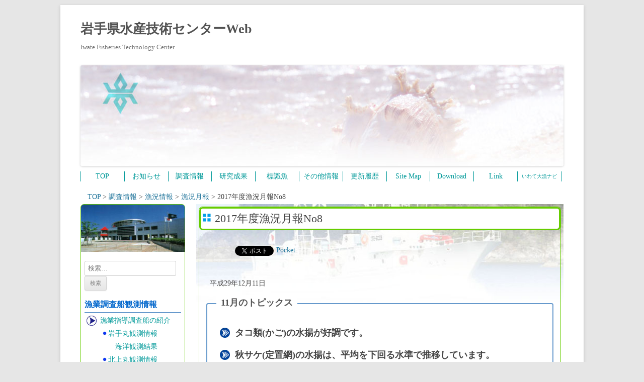

--- FILE ---
content_type: text/html; charset=UTF-8
request_url: https://www2.suigi.pref.iwate.jp/research/20171211fishery_monthly
body_size: 39161
content:
<!DOCTYPE html>
<!--[if IE 7]>
<html class="ie ie7" lang="ja">
<![endif]-->
<!--[if IE 8]>
<html class="ie ie8" lang="ja">
<![endif]-->
<!--[if !(IE 7) & !(IE 8)]><!-->
<html lang="ja">
<!--<![endif]-->
<head>
<meta charset="UTF-8" />
<meta name="viewport" content="width=device-width" />
<title>2017年度漁況月報No8 | 岩手県水産技術センターWeb</title>
<link rel="profile" href="http://gmpg.org/xfn/11" />
<link rel="pingback" href="https://www2.suigi.pref.iwate.jp/xmlrpc.php" />
<!--[if lt IE 9]>
<script src="https://www2.suigi.pref.iwate.jp/wp-content/themes/twentytwelve/js/html5.js" type="text/javascript"></script>
<![endif]-->
<meta name='robots' content='max-image-preview:large' />
	<style>img:is([sizes="auto" i], [sizes^="auto," i]) { contain-intrinsic-size: 3000px 1500px }</style>
	<link rel="alternate" type="application/rss+xml" title="岩手県水産技術センターWeb &raquo; フィード" href="https://www2.suigi.pref.iwate.jp/feed" />
<link rel="alternate" type="application/rss+xml" title="岩手県水産技術センターWeb &raquo; コメントフィード" href="https://www2.suigi.pref.iwate.jp/comments/feed" />
<link rel='stylesheet' id='twentytwelve-style-css' href='https://www2.suigi.pref.iwate.jp/wp-content/themes/twentytwelve/style.css?ver=20250808070904' type='text/css' media='screen' />
<link rel='stylesheet' id='twentytwelve-child-style-css' href='https://www2.suigi.pref.iwate.jp/wp-content/themes/twentytwelve-child/style.css?ver=20210201070531' type='text/css' media='screen' />
<link rel='stylesheet' id='block-style-css' href='https://www2.suigi.pref.iwate.jp/wp-content/themes/twentytwelve-child/block-style.css?ver=20210201070531' type='text/css' media='all' />
<link rel='stylesheet' id='print-style-css' href='https://www2.suigi.pref.iwate.jp/wp-content/themes/twentytwelve-child/print.css?ver=20210518072553' type='text/css' media='print' />
<style id='classic-theme-styles-inline-css' type='text/css'>
/*! This file is auto-generated */
.wp-block-button__link{color:#fff;background-color:#32373c;border-radius:9999px;box-shadow:none;text-decoration:none;padding:calc(.667em + 2px) calc(1.333em + 2px);font-size:1.125em}.wp-block-file__button{background:#32373c;color:#fff;text-decoration:none}
</style>
<style id='global-styles-inline-css' type='text/css'>
:root{--wp--preset--aspect-ratio--square: 1;--wp--preset--aspect-ratio--4-3: 4/3;--wp--preset--aspect-ratio--3-4: 3/4;--wp--preset--aspect-ratio--3-2: 3/2;--wp--preset--aspect-ratio--2-3: 2/3;--wp--preset--aspect-ratio--16-9: 16/9;--wp--preset--aspect-ratio--9-16: 9/16;--wp--preset--color--black: #000000;--wp--preset--color--cyan-bluish-gray: #abb8c3;--wp--preset--color--white: #fff;--wp--preset--color--pale-pink: #f78da7;--wp--preset--color--vivid-red: #cf2e2e;--wp--preset--color--luminous-vivid-orange: #ff6900;--wp--preset--color--luminous-vivid-amber: #fcb900;--wp--preset--color--light-green-cyan: #7bdcb5;--wp--preset--color--vivid-green-cyan: #00d084;--wp--preset--color--pale-cyan-blue: #8ed1fc;--wp--preset--color--vivid-cyan-blue: #0693e3;--wp--preset--color--vivid-purple: #9b51e0;--wp--preset--color--blue: #21759b;--wp--preset--color--dark-gray: #444;--wp--preset--color--medium-gray: #9f9f9f;--wp--preset--color--light-gray: #e6e6e6;--wp--preset--gradient--vivid-cyan-blue-to-vivid-purple: linear-gradient(135deg,rgba(6,147,227,1) 0%,rgb(155,81,224) 100%);--wp--preset--gradient--light-green-cyan-to-vivid-green-cyan: linear-gradient(135deg,rgb(122,220,180) 0%,rgb(0,208,130) 100%);--wp--preset--gradient--luminous-vivid-amber-to-luminous-vivid-orange: linear-gradient(135deg,rgba(252,185,0,1) 0%,rgba(255,105,0,1) 100%);--wp--preset--gradient--luminous-vivid-orange-to-vivid-red: linear-gradient(135deg,rgba(255,105,0,1) 0%,rgb(207,46,46) 100%);--wp--preset--gradient--very-light-gray-to-cyan-bluish-gray: linear-gradient(135deg,rgb(238,238,238) 0%,rgb(169,184,195) 100%);--wp--preset--gradient--cool-to-warm-spectrum: linear-gradient(135deg,rgb(74,234,220) 0%,rgb(151,120,209) 20%,rgb(207,42,186) 40%,rgb(238,44,130) 60%,rgb(251,105,98) 80%,rgb(254,248,76) 100%);--wp--preset--gradient--blush-light-purple: linear-gradient(135deg,rgb(255,206,236) 0%,rgb(152,150,240) 100%);--wp--preset--gradient--blush-bordeaux: linear-gradient(135deg,rgb(254,205,165) 0%,rgb(254,45,45) 50%,rgb(107,0,62) 100%);--wp--preset--gradient--luminous-dusk: linear-gradient(135deg,rgb(255,203,112) 0%,rgb(199,81,192) 50%,rgb(65,88,208) 100%);--wp--preset--gradient--pale-ocean: linear-gradient(135deg,rgb(255,245,203) 0%,rgb(182,227,212) 50%,rgb(51,167,181) 100%);--wp--preset--gradient--electric-grass: linear-gradient(135deg,rgb(202,248,128) 0%,rgb(113,206,126) 100%);--wp--preset--gradient--midnight: linear-gradient(135deg,rgb(2,3,129) 0%,rgb(40,116,252) 100%);--wp--preset--spacing--20: 0.44rem;--wp--preset--spacing--30: 0.67rem;--wp--preset--spacing--40: 1rem;--wp--preset--spacing--50: 1.5rem;--wp--preset--spacing--60: 2.25rem;--wp--preset--spacing--70: 3.38rem;--wp--preset--spacing--80: 5.06rem;--wp--preset--shadow--natural: 6px 6px 9px rgba(0, 0, 0, 0.2);--wp--preset--shadow--deep: 12px 12px 50px rgba(0, 0, 0, 0.4);--wp--preset--shadow--sharp: 6px 6px 0px rgba(0, 0, 0, 0.2);--wp--preset--shadow--outlined: 6px 6px 0px -3px rgba(255, 255, 255, 1), 6px 6px rgba(0, 0, 0, 1);--wp--preset--shadow--crisp: 6px 6px 0px rgba(0, 0, 0, 1);}:where(.is-layout-flex){gap: 0.5em;}:where(.is-layout-grid){gap: 0.5em;}body .is-layout-flex{display: flex;}.is-layout-flex{flex-wrap: wrap;align-items: center;}.is-layout-flex > :is(*, div){margin: 0;}body .is-layout-grid{display: grid;}.is-layout-grid > :is(*, div){margin: 0;}:where(.wp-block-columns.is-layout-flex){gap: 2em;}:where(.wp-block-columns.is-layout-grid){gap: 2em;}:where(.wp-block-post-template.is-layout-flex){gap: 1.25em;}:where(.wp-block-post-template.is-layout-grid){gap: 1.25em;}.has-black-color{color: var(--wp--preset--color--black) !important;}.has-cyan-bluish-gray-color{color: var(--wp--preset--color--cyan-bluish-gray) !important;}.has-white-color{color: var(--wp--preset--color--white) !important;}.has-pale-pink-color{color: var(--wp--preset--color--pale-pink) !important;}.has-vivid-red-color{color: var(--wp--preset--color--vivid-red) !important;}.has-luminous-vivid-orange-color{color: var(--wp--preset--color--luminous-vivid-orange) !important;}.has-luminous-vivid-amber-color{color: var(--wp--preset--color--luminous-vivid-amber) !important;}.has-light-green-cyan-color{color: var(--wp--preset--color--light-green-cyan) !important;}.has-vivid-green-cyan-color{color: var(--wp--preset--color--vivid-green-cyan) !important;}.has-pale-cyan-blue-color{color: var(--wp--preset--color--pale-cyan-blue) !important;}.has-vivid-cyan-blue-color{color: var(--wp--preset--color--vivid-cyan-blue) !important;}.has-vivid-purple-color{color: var(--wp--preset--color--vivid-purple) !important;}.has-black-background-color{background-color: var(--wp--preset--color--black) !important;}.has-cyan-bluish-gray-background-color{background-color: var(--wp--preset--color--cyan-bluish-gray) !important;}.has-white-background-color{background-color: var(--wp--preset--color--white) !important;}.has-pale-pink-background-color{background-color: var(--wp--preset--color--pale-pink) !important;}.has-vivid-red-background-color{background-color: var(--wp--preset--color--vivid-red) !important;}.has-luminous-vivid-orange-background-color{background-color: var(--wp--preset--color--luminous-vivid-orange) !important;}.has-luminous-vivid-amber-background-color{background-color: var(--wp--preset--color--luminous-vivid-amber) !important;}.has-light-green-cyan-background-color{background-color: var(--wp--preset--color--light-green-cyan) !important;}.has-vivid-green-cyan-background-color{background-color: var(--wp--preset--color--vivid-green-cyan) !important;}.has-pale-cyan-blue-background-color{background-color: var(--wp--preset--color--pale-cyan-blue) !important;}.has-vivid-cyan-blue-background-color{background-color: var(--wp--preset--color--vivid-cyan-blue) !important;}.has-vivid-purple-background-color{background-color: var(--wp--preset--color--vivid-purple) !important;}.has-black-border-color{border-color: var(--wp--preset--color--black) !important;}.has-cyan-bluish-gray-border-color{border-color: var(--wp--preset--color--cyan-bluish-gray) !important;}.has-white-border-color{border-color: var(--wp--preset--color--white) !important;}.has-pale-pink-border-color{border-color: var(--wp--preset--color--pale-pink) !important;}.has-vivid-red-border-color{border-color: var(--wp--preset--color--vivid-red) !important;}.has-luminous-vivid-orange-border-color{border-color: var(--wp--preset--color--luminous-vivid-orange) !important;}.has-luminous-vivid-amber-border-color{border-color: var(--wp--preset--color--luminous-vivid-amber) !important;}.has-light-green-cyan-border-color{border-color: var(--wp--preset--color--light-green-cyan) !important;}.has-vivid-green-cyan-border-color{border-color: var(--wp--preset--color--vivid-green-cyan) !important;}.has-pale-cyan-blue-border-color{border-color: var(--wp--preset--color--pale-cyan-blue) !important;}.has-vivid-cyan-blue-border-color{border-color: var(--wp--preset--color--vivid-cyan-blue) !important;}.has-vivid-purple-border-color{border-color: var(--wp--preset--color--vivid-purple) !important;}.has-vivid-cyan-blue-to-vivid-purple-gradient-background{background: var(--wp--preset--gradient--vivid-cyan-blue-to-vivid-purple) !important;}.has-light-green-cyan-to-vivid-green-cyan-gradient-background{background: var(--wp--preset--gradient--light-green-cyan-to-vivid-green-cyan) !important;}.has-luminous-vivid-amber-to-luminous-vivid-orange-gradient-background{background: var(--wp--preset--gradient--luminous-vivid-amber-to-luminous-vivid-orange) !important;}.has-luminous-vivid-orange-to-vivid-red-gradient-background{background: var(--wp--preset--gradient--luminous-vivid-orange-to-vivid-red) !important;}.has-very-light-gray-to-cyan-bluish-gray-gradient-background{background: var(--wp--preset--gradient--very-light-gray-to-cyan-bluish-gray) !important;}.has-cool-to-warm-spectrum-gradient-background{background: var(--wp--preset--gradient--cool-to-warm-spectrum) !important;}.has-blush-light-purple-gradient-background{background: var(--wp--preset--gradient--blush-light-purple) !important;}.has-blush-bordeaux-gradient-background{background: var(--wp--preset--gradient--blush-bordeaux) !important;}.has-luminous-dusk-gradient-background{background: var(--wp--preset--gradient--luminous-dusk) !important;}.has-pale-ocean-gradient-background{background: var(--wp--preset--gradient--pale-ocean) !important;}.has-electric-grass-gradient-background{background: var(--wp--preset--gradient--electric-grass) !important;}.has-midnight-gradient-background{background: var(--wp--preset--gradient--midnight) !important;}
:where(.wp-block-post-template.is-layout-flex){gap: 1.25em;}:where(.wp-block-post-template.is-layout-grid){gap: 1.25em;}
:where(.wp-block-columns.is-layout-flex){gap: 2em;}:where(.wp-block-columns.is-layout-grid){gap: 2em;}
:root :where(.wp-block-pullquote){font-size: 1.5em;line-height: 1.6;}
</style>
<!--[if lt IE 9]>
<link rel='stylesheet' id='twentytwelve-ie-css' href='https://www2.suigi.pref.iwate.jp/wp-content/themes/twentytwelve/css/ie.css?ver=20240722' type='text/css' media='all' />
<![endif]-->
<link rel='stylesheet' id='fancybox-css' href='https://www2.suigi.pref.iwate.jp/wp-content/plugins/easy-fancybox/fancybox/1.5.4/jquery.fancybox.min.css?ver=6.8.2' type='text/css' media='screen' />
<script type="text/javascript" src="https://www2.suigi.pref.iwate.jp/wp-includes/js/jquery/jquery.min.js?ver=3.7.1" id="jquery-core-js"></script>
<script type="text/javascript" src="https://www2.suigi.pref.iwate.jp/wp-includes/js/jquery/jquery-migrate.min.js?ver=3.4.1" id="jquery-migrate-js"></script>
<script type="text/javascript" src="https://www2.suigi.pref.iwate.jp/wp-content/themes/twentytwelve/js/navigation.js?ver=20250303" id="twentytwelve-navigation-js" defer="defer" data-wp-strategy="defer"></script>
<link rel="https://api.w.org/" href="https://www2.suigi.pref.iwate.jp/wp-json/" /><link rel="EditURI" type="application/rsd+xml" title="RSD" href="https://www2.suigi.pref.iwate.jp/xmlrpc.php?rsd" />
<meta name="generator" content="WordPress 6.8.2" />
<link rel="canonical" href="https://www2.suigi.pref.iwate.jp/research/20171211fishery_monthly" />
<link rel='shortlink' href='https://www2.suigi.pref.iwate.jp/?p=8451' />
<link rel="alternate" title="oEmbed (JSON)" type="application/json+oembed" href="https://www2.suigi.pref.iwate.jp/wp-json/oembed/1.0/embed?url=https%3A%2F%2Fwww2.suigi.pref.iwate.jp%2Fresearch%2F20171211fishery_monthly" />
<link rel="alternate" title="oEmbed (XML)" type="text/xml+oembed" href="https://www2.suigi.pref.iwate.jp/wp-json/oembed/1.0/embed?url=https%3A%2F%2Fwww2.suigi.pref.iwate.jp%2Fresearch%2F20171211fishery_monthly&#038;format=xml" />

<!-- BEGIN: WP Social Bookmarking Light HEAD --><script>
    (function (d, s, id) {
        var js, fjs = d.getElementsByTagName(s)[0];
        if (d.getElementById(id)) return;
        js = d.createElement(s);
        js.id = id;
        js.src = "//connect.facebook.net/en_US/sdk.js#xfbml=1&version=v2.7";
        fjs.parentNode.insertBefore(js, fjs);
    }(document, 'script', 'facebook-jssdk'));
</script>
<style type="text/css">.wp_social_bookmarking_light{
    border: 0 !important;
    padding: 10px 0 20px 0 !important;
    margin: 0 !important;
}
.wp_social_bookmarking_light div{
    float: left !important;
    border: 0 !important;
    padding: 0 !important;
    margin: 0 5px 0px 0 !important;
    min-height: 30px !important;
    line-height: 18px !important;
    text-indent: 0 !important;
}
.wp_social_bookmarking_light img{
    border: 0 !important;
    padding: 0;
    margin: 0;
    vertical-align: top !important;
}
.wp_social_bookmarking_light_clear{
    clear: both !important;
}
#fb-root{
    display: none;
}
.wsbl_facebook_like iframe{
    max-width: none !important;
}
.wsbl_pinterest a{
    border: 0px !important;
}
</style>
<!-- END: WP Social Bookmarking Light HEAD -->
<link rel="icon" href="https://www2.suigi.pref.iwate.jp/wp-content/uploads/2017/01/cropped-iftc_logo-32x32.png" sizes="32x32" />
<link rel="icon" href="https://www2.suigi.pref.iwate.jp/wp-content/uploads/2017/01/cropped-iftc_logo-192x192.png" sizes="192x192" />
<link rel="apple-touch-icon" href="https://www2.suigi.pref.iwate.jp/wp-content/uploads/2017/01/cropped-iftc_logo-180x180.png" />
<meta name="msapplication-TileImage" content="https://www2.suigi.pref.iwate.jp/wp-content/uploads/2017/01/cropped-iftc_logo-270x270.png" />
</head>

<body class="wp-singular research-template-default single single-research postid-8451 wp-embed-responsive wp-theme-twentytwelve wp-child-theme-twentytwelve-child single-author">
<div id="page" class="hfeed site">
	<header id="masthead" class="site-header" role="banner">
		<hgroup>
			<h1 class="site-title"><a href="https://www2.suigi.pref.iwate.jp/" title="岩手県水産技術センターWeb" rel="home">岩手県水産技術センターWeb</a></h1>
			<h2 class="site-description">Iwate Fisheries Technology Center</h2>
		</hgroup>

				<img src="https://www2.suigi.pref.iwate.jp/wp-content/uploads/2016/10/topimg.jpg" class="header-image" width="960" height="200" alt="岩手県水産技術センターWeb" />

		<nav id="site-navigation" class="main-navigation" role="navigation">
			<button class="menu-toggle">メニュー</button>
			<a class="assistive-text" href="#content" title="コンテンツへスキップ">コンテンツへスキップ</a>
			<div class="menu-global-navi-container"><ul id="menu-global-navi" class="nav-menu"><li><a href="https://www2.suigi.pref.iwate.jp/">TOP</a></li>
<li><a href="https://www2.suigi.pref.iwate.jp/info/aboutus-2">お知らせ</a></li>
<li><a href="https://www2.suigi.pref.iwate.jp/research/boatlog">調査情報</a></li>
<li><a href="https://www2.suigi.pref.iwate.jp/works_log/worksreport">研究成果</a></li>
<li><a href="https://www2.suigi.pref.iwate.jp/marking_log/jpfish">標識魚</a></li>
<li><a href="https://www2.suigi.pref.iwate.jp/others/20220518fisheryiwate">その他情報</a></li>
<li><a href="https://www2.suigi.pref.iwate.jp/general/log">更新履歴</a></li>
<li><a href="https://www2.suigi.pref.iwate.jp/general/sitemap">Site Map</a></li>
<li><a href="https://www2.suigi.pref.iwate.jp/download/dl_info">Download</a></li>
<li><a href="https://www2.suigi.pref.iwate.jp/general/link">Link</a></li>
<li><a href="https://www.suigi.pref.iwate.jp/">いわて大漁ナビ</a></li>
</ul></div>		</nav><!-- #site-navigation -->

			</header><!-- #masthead -->
<div class="breadcrumbs" vocab="http://schema.org/" typeof="BreadcrumbList" style="margin:0 0 7px 14px;">
<!-- Breadcrumb NavXT 7.4.1 -->
<span property="itemListElement" typeof="ListItem"><a property="item" typeof="WebPage" title="Go to 岩手県水産技術センターWeb." href="https://www2.suigi.pref.iwate.jp" class="home"><span property="name">TOP</span></a><meta property="position" content="1"></span> &gt; <span property="itemListElement" typeof="ListItem"><a property="item" typeof="WebPage" title="Go to 調査情報." href="https://www2.suigi.pref.iwate.jp/research" class="archive post-research-archive"><span property="name">調査情報</span></a><meta property="position" content="2"></span> &gt; <span property="itemListElement" typeof="ListItem"><a property="item" typeof="WebPage" title="Go to the 漁況情報 調査情報カテゴリ archives." href="https://www2.suigi.pref.iwate.jp/research_log/fishery_info" class="taxonomy research_log"><span property="name">漁況情報</span></a><meta property="position" content="3"></span> &gt; <span property="itemListElement" typeof="ListItem"><a property="item" typeof="WebPage" title="Go to the 漁況月報 調査情報カテゴリ archives." href="https://www2.suigi.pref.iwate.jp/research_log/fishery_monthry" class="taxonomy research_log"><span property="name">漁況月報</span></a><meta property="position" content="4"></span> &gt; <span property="itemListElement" typeof="ListItem"><span property="name">2017年度漁況月報No8</span><meta property="position" content="5"></span></div>

	<div id="main" class="wrapper">
			<div id="secondary" class="widget-area" role="complementary">
			<ul><li class="widget-container"><form role="search" method="get" class="search-form" action="https://www2.suigi.pref.iwate.jp/">
				<label>
					<span class="screen-reader-text">検索:</span>
					<input type="search" class="search-field" placeholder="検索&hellip;" value="" name="s" />
				</label>
				<input type="submit" class="search-submit" value="検索" />
			</form></li></ul><ul><li class="widget-container"><p class="side-title">漁業調査船観測情報</p><div class="menu-research_boat-container"><ul id="menu-research_boat" class="menu"><li><a href="https://www2.suigi.pref.iwate.jp/research/boatlog">漁業指導調査船の紹介</a>
<ul class="sub-menu">
	<li><a href="https://www2.suigi.pref.iwate.jp/research_log/i_research">岩手丸観測情報</a>
	<ul class="sub-menu">
		<li><a href="https://www2.suigi.pref.iwate.jp/research_log/i_research01">海洋観測結果</a></li>
	</ul>
</li>
	<li><a href="https://www2.suigi.pref.iwate.jp/research_log/k_research">北上丸観測情報</a>
	<ul class="sub-menu">
		<li><a href="https://www2.suigi.pref.iwate.jp/research_log/k_research01">岩手県沿岸域観測結果速報</a></li>
		<li><a href="https://www2.suigi.pref.iwate.jp/research_log/k_research04">岩手県沿岸漂流物分布調査結果</a></li>
	</ul>
</li>
</ul>
</li>
</ul></div></li></ul><ul><li class="widget-container"><p class="side-title">海況・冷水情報</p><div class="menu-research_oceandata-container"><ul id="menu-research_oceandata" class="menu"><li><a href="https://www2.suigi.pref.iwate.jp/research_log/oceanlog">海況速報</a></li>
<li><a href="https://www2.suigi.pref.iwate.jp/research_log/oceanextra">冷水・高水温・急潮情報</a></li>
</ul></div></li></ul><ul><li class="widget-container"><p class="side-title">漁況情報</p><div class="menu-research_fishery-container"><ul id="menu-research_fishery" class="menu"><li><a href="https://www2.suigi.pref.iwate.jp/research_log/ketaforecast">アキサケ回帰予報</a></li>
<li><a href="https://www2.suigi.pref.iwate.jp/research_log/ketacycle">アキサケ回帰情報</a></li>
<li><a href="https://www2.suigi.pref.iwate.jp/research_log/squid_fishing">イカ・タコ情報</a></li>
<li><a href="https://www2.suigi.pref.iwate.jp/research_log/krill_info">イサダ情報</a></li>
<li><a href="https://www2.suigi.pref.iwate.jp/research_log/floatingfish">アジ・サバ・イワシ情報</a></li>
<li><a href="https://www2.suigi.pref.iwate.jp/research_log/erimacrus_info">ケガニ漁況情報</a></li>
<li><a href="https://www2.suigi.pref.iwate.jp/research_log/ammodytes_info">コウナゴ情報</a></li>
<li><a href="https://www2.suigi.pref.iwate.jp/research_log/saury_info">サンマ情報</a></li>
<li><a href="https://www2.suigi.pref.iwate.jp/research_log/jellyfish_info">クラゲ・ザラボヤ情報</a></li>
<li><a href="https://www2.suigi.pref.iwate.jp/research_log/fishery_during">漁況旬報</a></li>
<li><a href="https://www2.suigi.pref.iwate.jp/research_log/fishery_monthry">漁況月報</a></li>
</ul></div></li></ul><ul><li class="widget-container"><p class="side-title">各種情報</p><div class="menu-research_others-container"><ul id="menu-research_others" class="menu"><li><a href="https://www2.suigi.pref.iwate.jp/research_log/undaria_farming">ワカメ養殖・栄養塩情報</a></li>
<li><a href="https://www2.suigi.pref.iwate.jp/research_log/ketafry">サケ稚魚放流情報</a></li>
<li><a href="https://www2.suigi.pref.iwate.jp/research_log/scallopseed">ホタテガイ採苗情報</a></li>
<li><a href="https://www2.suigi.pref.iwate.jp/research_log/conserve">漁場環境情報</a></li>
<li><a href="https://www2.suigi.pref.iwate.jp/research_log/nutrient">栄養塩測定結果</a></li>
</ul></div></li></ul>		</div><!-- #secondary -->
		<div id="primary" class="site-content">
		<div id="content" role="main">

			
				
	<article id="post-8451" class="post-8451 research type-research status-publish hentry research_log-fishery_info research_log-fishery_monthry">
				<header class="entry-header">
			
						<h2 class="entry-title">2017年度漁況月報No8</h2>
								</header><!-- .entry-header -->

			

				<div class="entry-content">
			<div class='wp_social_bookmarking_light'>        <div class="wsbl_hatena_button"><a href="//b.hatena.ne.jp/entry/https://www2.suigi.pref.iwate.jp/research/20171211fishery_monthly" class="hatena-bookmark-button" data-hatena-bookmark-title="2017年度漁況月報No8" data-hatena-bookmark-layout="simple-balloon" title="このエントリーをはてなブックマークに追加"> <img decoding="async" src="//b.hatena.ne.jp/images/entry-button/button-only@2x.png" alt="このエントリーをはてなブックマークに追加" width="20" height="20" style="border: none;" /></a><script type="text/javascript" src="//b.hatena.ne.jp/js/bookmark_button.js" charset="utf-8" async="async"></script></div>        <div class="wsbl_facebook_like"><div id="fb-root"></div><fb:like href="https://www2.suigi.pref.iwate.jp/research/20171211fishery_monthly" layout="button_count" action="like" width="100" share="false" show_faces="false" ></fb:like></div>        <div class="wsbl_twitter"><a href="https://twitter.com/share" class="twitter-share-button" data-url="https://www2.suigi.pref.iwate.jp/research/20171211fishery_monthly" data-text="2017年度漁況月報No8">Tweet</a></div>        <div class="wsbl_pocket"><a href="https://getpocket.com/save" class="pocket-btn" data-lang="en" data-save-url="https://www2.suigi.pref.iwate.jp/research/20171211fishery_monthly" data-pocket-count="none" data-pocket-align="left" >Pocket</a><script type="text/javascript">!function(d,i){if(!d.getElementById(i)){var j=d.createElement("script");j.id=i;j.src="https://widgets.getpocket.com/v1/j/btn.js?v=1";var w=d.getElementById(i);d.body.appendChild(j);}}(document,"pocket-btn-js");</script></div></div>
<br class='wp_social_bookmarking_light_clear' />
<style type="text/css">
<!-- 
#content div.topics-style:before {
	content: "11月のトピックス";
}
 -->
</style>
<p>平成29年12月11日</p>
<div class="topics-style">
<p>タコ類(かご)の水揚が好調です。</p>
<p>秋サケ(定置網)の水揚は、平均を下回る水準で推移しています。</p>
</div>
<p>11月の県内主要5港(久慈、宮古、山田、釜石及び大船渡)における水揚状況を取りまとめた結果をお知らせします。</p>
<h3>1. 定置網</h3>
<p> 11月の水揚量は3,400トン(平成28年度同期比109&#65285;、平成27年度同期比90&#65285;、過去5年平均&#8251;比41&#65285;)でした。11月までの累計水揚量は19,163トン(平成28年度同期比113&#65285;、過去5年平均比61&#65285;)となりました。<br />
&#8251;平成18～22年度(震災前5ヶ年)の平均値<br />
<div id='gallery-1' class='gallery galleryid-8451 gallery-columns-2 gallery-size-full'><ul class='inl_block'><li class='gallery-item'>
			<p class='gallery-icon landscape'>
				<a href='https://www2.suigi.pref.iwate.jp/wp-content/uploads/2017/12/20171211fishery_monthly001.jpg'><img fetchpriority="high" decoding="async" width="477" height="343" src="https://www2.suigi.pref.iwate.jp/wp-content/uploads/2017/12/20171211fishery_monthly001.jpg" class="attachment-full size-full" alt="20171211fishery_monthly001" aria-describedby="gallery-1-8446" srcset="https://www2.suigi.pref.iwate.jp/wp-content/uploads/2017/12/20171211fishery_monthly001.jpg 477w, https://www2.suigi.pref.iwate.jp/wp-content/uploads/2017/12/20171211fishery_monthly001-150x108.jpg 150w, https://www2.suigi.pref.iwate.jp/wp-content/uploads/2017/12/20171211fishery_monthly001-340x244.jpg 340w" sizes="(max-width: 477px) 100vw, 477px" /></a>
			</p>
				<p class='wp-caption-text gallery-caption' id='gallery-1-8446'>
				（１）　秋サケは、県内全域で水揚がありました。<br />
　11月の水揚量は1,461トン（平成28年度同期比61％、平成27年度同期比67％、過去５年平均比21％）でした。累計水揚量は2,379トン（平成28年度同期比82％、過去５年平均比27％）となりました。<br />
 
				</p></li><li class='gallery-item'>
			<p class='gallery-icon landscape'>
				<a href='https://www2.suigi.pref.iwate.jp/wp-content/uploads/2017/12/20171211fishery_monthly002.jpg'><img decoding="async" width="494" height="342" src="https://www2.suigi.pref.iwate.jp/wp-content/uploads/2017/12/20171211fishery_monthly002.jpg" class="attachment-full size-full" alt="20171211fishery_monthly002" aria-describedby="gallery-1-8447" srcset="https://www2.suigi.pref.iwate.jp/wp-content/uploads/2017/12/20171211fishery_monthly002.jpg 494w, https://www2.suigi.pref.iwate.jp/wp-content/uploads/2017/12/20171211fishery_monthly002-150x104.jpg 150w, https://www2.suigi.pref.iwate.jp/wp-content/uploads/2017/12/20171211fishery_monthly002-340x235.jpg 340w" sizes="(max-width: 494px) 100vw, 494px" /></a>
			</p>
				<p class='wp-caption-text gallery-caption' id='gallery-1-8447'>
				（２）　サバ類は、山田と釜石を中心に水揚がありました。<br />
　11月の水揚量は645トン（平成28年度同期比1,524％、平成27年度同期比275％、過去５年平均比105％）でした。累計水揚量は6,626トン（平成28年度同期比69％、過去５年平均比43％）となりました。<br />
 
				</p></li>
		</ul></div>
</p>
<h3>2. いか釣</h3>
<div id='gallery-2' class='gallery galleryid-8451 gallery-columns-2 gallery-size-full'><ul class='inl_block'><li class='gallery-item'>
			<p class='gallery-icon landscape'>
				<a href='https://www2.suigi.pref.iwate.jp/wp-content/uploads/2017/12/20171211fishery_monthly003.jpg'><img loading="lazy" decoding="async" width="501" height="338" src="https://www2.suigi.pref.iwate.jp/wp-content/uploads/2017/12/20171211fishery_monthly003.jpg" class="attachment-full size-full" alt="20171211fishery_monthly003" aria-describedby="gallery-2-8448" srcset="https://www2.suigi.pref.iwate.jp/wp-content/uploads/2017/12/20171211fishery_monthly003.jpg 501w, https://www2.suigi.pref.iwate.jp/wp-content/uploads/2017/12/20171211fishery_monthly003-150x101.jpg 150w, https://www2.suigi.pref.iwate.jp/wp-content/uploads/2017/12/20171211fishery_monthly003-340x229.jpg 340w" sizes="auto, (max-width: 501px) 100vw, 501px" /></a>
			</p>
				<p class='wp-caption-text gallery-caption' id='gallery-2-8448'>
				　久慈を中心に水揚があり、11月の水揚量は32トン（平成28年度同期比2,325％、平成27年度同期比18％、過去５年平均比5％）でした。11月までの累計水揚量は1,103トン（平成28年度同期比129％、過去５年平均比24％）となりました。<br />
 
				</p></li>
		</ul></div>

<h3>3. さんま棒受け網</h3>
<div id='gallery-3' class='gallery galleryid-8451 gallery-columns-2 gallery-size-full'><ul class='inl_block'><li class='gallery-item'>
			<p class='gallery-icon landscape'>
				<a href='https://www2.suigi.pref.iwate.jp/wp-content/uploads/2017/12/20171211fishery_monthly004.jpg'><img loading="lazy" decoding="async" width="482" height="331" src="https://www2.suigi.pref.iwate.jp/wp-content/uploads/2017/12/20171211fishery_monthly004.jpg" class="attachment-full size-full" alt="20171211fishery_monthly004" aria-describedby="gallery-3-8449" srcset="https://www2.suigi.pref.iwate.jp/wp-content/uploads/2017/12/20171211fishery_monthly004.jpg 482w, https://www2.suigi.pref.iwate.jp/wp-content/uploads/2017/12/20171211fishery_monthly004-150x103.jpg 150w, https://www2.suigi.pref.iwate.jp/wp-content/uploads/2017/12/20171211fishery_monthly004-340x233.jpg 340w" sizes="auto, (max-width: 482px) 100vw, 482px" /></a>
			</p>
				<p class='wp-caption-text gallery-caption' id='gallery-3-8449'>
				　大船渡を中心に水揚があり、11月の水揚量は5,923トン（平成28年度同期比101％、平成27年度同期比112％、過去５年平均比47％）でした。11月までの累計水揚量は13,229トン（平成28年度同期比61％、過去５年平均比29％）となりました。<br />
 
				</p></li>
		</ul></div>

<h3>4. かご</h3>
<p> 11月の水揚量は244トン(平成28年度同期比279&#65285;、平成27年度同期比422&#65285;、過去5年平均比252&#65285;)でした。11月までの累計水揚量は1,158トン(平成28年度同期比136&#65285;、過去5年平均119&#65285;)となりました。<br />
<div id='gallery-4' class='gallery galleryid-8451 gallery-columns-2 gallery-size-full'><ul class='inl_block'><li class='gallery-item'>
			<p class='gallery-icon landscape'>
				<a href='https://www2.suigi.pref.iwate.jp/wp-content/uploads/2017/12/20171211fishery_monthly005.jpg'><img loading="lazy" decoding="async" width="471" height="352" src="https://www2.suigi.pref.iwate.jp/wp-content/uploads/2017/12/20171211fishery_monthly005.jpg" class="attachment-full size-full" alt="20171211fishery_monthly005" aria-describedby="gallery-4-8450" srcset="https://www2.suigi.pref.iwate.jp/wp-content/uploads/2017/12/20171211fishery_monthly005.jpg 471w, https://www2.suigi.pref.iwate.jp/wp-content/uploads/2017/12/20171211fishery_monthly005-150x112.jpg 150w, https://www2.suigi.pref.iwate.jp/wp-content/uploads/2017/12/20171211fishery_monthly005-340x254.jpg 340w" sizes="auto, (max-width: 471px) 100vw, 471px" /></a>
			</p>
				<p class='wp-caption-text gallery-caption' id='gallery-4-8450'>
				　タコ類は、釜石でマダコを主体に水揚がありました。<br />
　11月の水揚量は230トン（平成28年度同期比311％、平成27年度同期比530％、過去５年平均比281％）でした。累計水揚量は1,056トン（平成28年度同期比136％、過去５年平均121％）となりました。<br />
 
				</p></li>
		</ul></div>
</p>
<h4>ご意見等は、漁業資源部(担当：髙梨&#12539;児玉)までお寄せ下さい。</h4>
<p>&#8251;集計値は、岩手県水産情報配信システムによるものです。</p>
					</div><!-- .entry-content -->
			</article><!-- #post -->

			<ul class="research_tag" style="clear:both;">
        <li class="fishery_info">
        <a href="https://www2.suigi.pref.iwate.jp/research_log/fishery_info">
            漁況情報        </a>
     </li>
        <li class="fishery_monthry">
        <a href="https://www2.suigi.pref.iwate.jp/research_log/fishery_monthry">
            漁況月報        </a>
     </li>
    </ul>
		</div><!-- #content -->
	</div><!-- #primary -->

	</div><!-- #main .wrapper -->
  <div id="quaternary" class="widget-area5" role="complementary">
    <aside id="nav_menu-7" class="widget widget_nav_menu"><div class="menu-global-navi-container"><ul id="menu-global-navi-1" class="menu"><li><a href="https://www2.suigi.pref.iwate.jp/">TOP</a></li>
<li><a href="https://www2.suigi.pref.iwate.jp/info/aboutus-2">お知らせ</a></li>
<li><a href="https://www2.suigi.pref.iwate.jp/research/boatlog">調査情報</a></li>
<li><a href="https://www2.suigi.pref.iwate.jp/works_log/worksreport">研究成果</a></li>
<li><a href="https://www2.suigi.pref.iwate.jp/marking_log/jpfish">標識魚</a></li>
<li><a href="https://www2.suigi.pref.iwate.jp/others/20220518fisheryiwate">その他情報</a></li>
<li><a href="https://www2.suigi.pref.iwate.jp/general/log">更新履歴</a></li>
<li><a href="https://www2.suigi.pref.iwate.jp/general/sitemap">Site Map</a></li>
<li><a href="https://www2.suigi.pref.iwate.jp/download/dl_info">Download</a></li>
<li><a href="https://www2.suigi.pref.iwate.jp/general/link">Link</a></li>
<li><a href="https://www.suigi.pref.iwate.jp/">いわて大漁ナビ</a></li>
</ul></div></aside>  </div><!-- #quaternary -->
	<footer id="colophon" role="contentinfo">
		<div class="site-info">
&copy;Copyright 1997-2026 <a href="mailto:CE0012@pref.iwate.jp">岩手県水産技術センターWeb</a> All Rights Reserved. &#12306;026-0001 岩手県釜石市大字平田3-75-3 (代)0193-26-7911
		</div><!-- .site-info -->
	</footer><!-- #colophon -->
</div><!-- #page -->

<script type="speculationrules">
{"prefetch":[{"source":"document","where":{"and":[{"href_matches":"\/*"},{"not":{"href_matches":["\/wp-*.php","\/wp-admin\/*","\/wp-content\/uploads\/*","\/wp-content\/*","\/wp-content\/plugins\/*","\/wp-content\/themes\/twentytwelve-child\/*","\/wp-content\/themes\/twentytwelve\/*","\/*\\?(.+)"]}},{"not":{"selector_matches":"a[rel~=\"nofollow\"]"}},{"not":{"selector_matches":".no-prefetch, .no-prefetch a"}}]},"eagerness":"conservative"}]}
</script>

<!-- BEGIN: WP Social Bookmarking Light FOOTER -->    <script>!function(d,s,id){var js,fjs=d.getElementsByTagName(s)[0],p=/^http:/.test(d.location)?'http':'https';if(!d.getElementById(id)){js=d.createElement(s);js.id=id;js.src=p+'://platform.twitter.com/widgets.js';fjs.parentNode.insertBefore(js,fjs);}}(document, 'script', 'twitter-wjs');</script><!-- END: WP Social Bookmarking Light FOOTER -->
<script type="text/javascript" src="https://www2.suigi.pref.iwate.jp/wp-content/plugins/easy-fancybox/vendor/purify.min.js?ver=6.8.2" id="fancybox-purify-js"></script>
<script type="text/javascript" id="jquery-fancybox-js-extra">
/* <![CDATA[ */
var efb_i18n = {"close":"Close","next":"Next","prev":"Previous","startSlideshow":"Start slideshow","toggleSize":"Toggle size"};
/* ]]> */
</script>
<script type="text/javascript" src="https://www2.suigi.pref.iwate.jp/wp-content/plugins/easy-fancybox/fancybox/1.5.4/jquery.fancybox.min.js?ver=6.8.2" id="jquery-fancybox-js"></script>
<script type="text/javascript" id="jquery-fancybox-js-after">
/* <![CDATA[ */
var fb_timeout, fb_opts={'autoScale':false,'showCloseButton':true,'margin':20,'pixelRatio':'false','centerOnScroll':true,'enableEscapeButton':true,'overlayShow':true,'hideOnOverlayClick':true,'minViewportWidth':320,'minVpHeight':320,'disableCoreLightbox':'true','enableBlockControls':'true','fancybox_openBlockControls':'true' };
if(typeof easy_fancybox_handler==='undefined'){
var easy_fancybox_handler=function(){
jQuery([".nolightbox","a.wp-block-file__button","a.pin-it-button","a[href*='pinterest.com\/pin\/create']","a[href*='facebook.com\/share']","a[href*='twitter.com\/share']"].join(',')).addClass('nofancybox');
jQuery('a.fancybox-close').on('click',function(e){e.preventDefault();jQuery.fancybox.close()});
/* IMG */
						var unlinkedImageBlocks=jQuery(".wp-block-image > img:not(.nofancybox,figure.nofancybox>img)");
						unlinkedImageBlocks.wrap(function() {
							var href = jQuery( this ).attr( "src" );
							return "<a href='" + href + "'></a>";
						});
var fb_IMG_select=jQuery('a[href*=".jpg" i]:not(.nofancybox,li.nofancybox>a,figure.nofancybox>a),area[href*=".jpg" i]:not(.nofancybox),a[href*=".jpeg" i]:not(.nofancybox,li.nofancybox>a,figure.nofancybox>a),area[href*=".jpeg" i]:not(.nofancybox),a[href*=".png" i]:not(.nofancybox,li.nofancybox>a,figure.nofancybox>a),area[href*=".png" i]:not(.nofancybox)');
fb_IMG_select.addClass('fancybox image');
var fb_IMG_sections=jQuery('.gallery,.wp-block-gallery,.tiled-gallery,.wp-block-jetpack-tiled-gallery,.ngg-galleryoverview,.ngg-imagebrowser,.nextgen_pro_blog_gallery,.nextgen_pro_film,.nextgen_pro_horizontal_filmstrip,.ngg-pro-masonry-wrapper,.ngg-pro-mosaic-container,.nextgen_pro_sidescroll,.nextgen_pro_slideshow,.nextgen_pro_thumbnail_grid,.tiled-gallery');
fb_IMG_sections.each(function(){jQuery(this).find(fb_IMG_select).attr('rel','gallery-'+fb_IMG_sections.index(this));});
jQuery('a.fancybox,area.fancybox,.fancybox>a').each(function(){jQuery(this).fancybox(jQuery.extend(true,{},fb_opts,{'transition':'elastic','transitionIn':'elastic','easingIn':'easeOutBack','transitionOut':'elastic','easingOut':'easeInBack','opacity':false,'hideOnContentClick':false,'titleShow':false,'titlePosition':'over','titleFromAlt':true,'showNavArrows':false,'enableKeyboardNav':false,'cyclic':false,'mouseWheel':'true'}))});
/* PDF */
jQuery('a[href*=".pdf" i],area[href*=".pdf" i]').not('.nofancybox,li.nofancybox>a').addClass('fancybox-pdf');
jQuery('a.fancybox-pdf,area.fancybox-pdf,.fancybox-pdf>a').each(function(){jQuery(this).fancybox(jQuery.extend(true,{},fb_opts,{'type':'iframe','width':'90%','height':'90%','padding':10,'titleShow':false,'titlePosition':'float','titleFromAlt':true,'autoDimensions':false,'scrolling':'no'}))});
};};
jQuery(easy_fancybox_handler);jQuery(document).on('post-load',easy_fancybox_handler);
/* ]]> */
</script>
<script type="text/javascript" src="https://www2.suigi.pref.iwate.jp/wp-content/plugins/easy-fancybox/vendor/jquery.easing.min.js?ver=1.4.1" id="jquery-easing-js"></script>
<script type="text/javascript" src="https://www2.suigi.pref.iwate.jp/wp-content/plugins/easy-fancybox/vendor/jquery.mousewheel.min.js?ver=3.1.13" id="jquery-mousewheel-js"></script>
</body>
</html>

--- FILE ---
content_type: text/css
request_url: https://www2.suigi.pref.iwate.jp/wp-content/themes/twentytwelve-child/style.css?ver=20210201070531
body_size: 27491
content:
/*
 Theme Name:  Twenty Twelve Child
 Template:twentytwelve
*/


/* 表示フォントの変更
-------------------------------------------------------------- */

body	{
	font-family:"メイリオ", "Meiryo, Osaka", "ヒラギノ角ゴ Pro W3", "Hiragino Kaku Gothic Pro", "ＭＳ Ｐゴシック", "MS PGothic", "sans-serif" !important;
}

/* 通常投稿singleの前後ナビ消去
-------------------------------------------------------------- */

#nav-below	{
	display:none;
}


/* 見出しタグ順序違反防止、無効見出しタグ設定
-------------------------------------------------------------- */

#content .entry-content h4+h3,
#content .entry-content h4+h2,
#content .entry-content h3+h2,
#content .entry-content h1,
#content .entry-content h5,
#content .entry-content h6
	{
	display:none;
}


/* 共通リスト設定（レスポンシブにしない）
-------------------------------------------------------------- */

li	{
	list-style:none inside;
}


/* トピックススタイル設定
-------------------------------------------------------------- */

#content div.topics-style	{
	border:2px solid #69c;
	border-radius:4px;
	margin:2em 0;
	padding:2em;
	position:relative;
}
#content div.topics-style:before	{
	background-color:#fff;
	color:#555;
	content:"トピックス";
	font-size:18px;
	font-size:1.285714285714286rem;
	font-weight:bold;
	left:1em;
	padding:0 .5em;
	position:absolute;
	top:-1em;
}
#content div.topics-style p	{
	font-size:130%;
	font-weight:bold;
}
#content div.topics-style :before	{
	content:url(https://www2.suigi.pref.iwate.jp/wp-content/uploads/2016/10/listmark3-1.gif);
	position:relative;
	top:4px;
	left:-10px;
}


/* 新着表示
-------------------------------------------------------------- */

#new-post	{
	font-size:14px;
	font-size:1rem;
	padding:1em 2em 1em 2em;
	margin:1em;
	line-height:1.2;
	border-top:1px solid #69c;
}
#new-post h4	{
	margin-left:-1em;
}
#new-post li:nth-of-type(2n+1)	{
	margin-top:14px;
	margin-top:1rem;
	margin-left:-1em;
}
#new-post li:nth-of-type(2),
#new-post li:nth-of-type(4),
#new-post li:nth-of-type(6)	{
	margin-left:-1.5em;
}
#new-post li:nth-of-type(2):before,
#new-post li:nth-of-type(4):before,
#new-post li:nth-of-type(6):before	{
	content:"NEW!";
	margin-left:7px;
	margin-left:.5rem;
	padding:0 2px;
	padding:0 0.1428571428571429rem;
	vertical-align:middle;
	font-size:.6rem;
	color:#fff;
	font-weight:bold;
	border-radius:5px;
	background-color:#fa3a3a;
}


/* 更新履歴新着表示
-------------------------------------------------------------- */

ul.recent-posts	{
	list-style:none;
	margin:.1rem 0;
	padding:0;
	display:inline-block;
}
ul.recent-posts li .date	{
	margin-right:.5rem;
}
ul.recent-posts li .title a:hover	{
	font-weight:normal;
}
ul.recent-posts li:nth-of-type(-n+3) .date:after	{
	content:"NEW!";
	margin-left:7px;
	margin-left:.5rem;
	padding:0 2px;
	padding:0 0.1428571428571429rem;
	vertical-align:middle;
	font-size:.6rem;
	color:#fff;
	font-weight:bold;
	border-radius:5px;
	background-color:#fa3a3a;
}


/* Images Control
-------------------------------------------------------------- */

.alignleft	{
	float:none;
	margin:0;
	padding:0;
}
.alignright	{
	float:none;
	margin:0;
	padding:0;
}
.aligncenter	{
	margin:0;
	padding:0;
}
img.alignleft,
.wp-caption.alignleft	{
	margin:12px 24px 12px 0;
	margin:0.857142857rem 1.714285714rem 0.857142857rem 0;
}
img.alignright,
.wp-caption.alignright	{
	margin:12px 24px 12px 0;
	margin:0.857142857rem 1.714285714rem 0.857142857rem 0;
}
img.aligncenter,
.wp-caption.aligncenter	{
	margin:12px 24px 12px 0;
	margin:0.857142857rem 1.714285714rem 0.857142857rem 0;
}
#content table caption	{
	color:#444;
}
.wp-caption .wp-caption-text,
.gallery-caption,
.entry-caption	{
	color:#444;
}


/* パンくずナビレイアウト
-------------------------------------------------------------- */

.breadcrumbs	{
	line-height:2;
}


/* グローバルナビレイアウト
-------------------------------------------------------------- */

.menu-global-navi-container	{
width:100.3125%;
}
.main-navigation	{ /* グローバルナビ周りの余白 */
	margin:0;
}
.main-navigation ul.nav-menu,
.main-navigation div.nav-menu > ul	{
	display:inline-block !important;
	text-align:left;
}
.main-navigation ul.nav-menu	{
	font-size:0;
	border:hidden;
	margin-left:1px;
}
.main-navigation li	{
	font-size:14px;
	font-size:1rem;
	display:inline-block !important;
	width:85.8px;
	width:6.128571428571429rem;
	margin-top:28px;
	margin-top:2rem;
	margin-bottom:14px;
	margin-bottom:1rem;
	vertical-align:middle;
	text-align:center;
}
.main-navigation ul.nav-menu li	{ /* 重なるborder消し */
	border-left:1px solid #099;
	border-right:1px solid #099;
	margin-left:-1px;
}
.main-navigation li:last-child	{
	font-size:10px;
	font-size:0.7142857142rem;
}
.main-navigation li a	{
	line-height:20px;
	line-height:1.428571428rem;
	text-align:center;
}
#site-navigation li a	{
	display:block;
	color:#099;
	text-transform:none;
}
.menu-toggle	{
	display:none;
}
.main-navigation .current-menu-item > a,
.main-navigation .current-menu-ancestor > a,
.main-navigation .current_page_item > a,
.main-navigation .current_page_ancestor > a	{ /* グローバルナビカレント設定 */
	color:#636363;
	font-weight:bold;
}


/* フッターメニューレイアウト
-------------------------------------------------------------- */

#quaternary ul	{
	font-size:0;
	margin-left:1px;
}
#quaternary li	{
	font-size:12px;
	font-size:0.8571428571rem;
	display:inline-block;
	width:70px;
	width:5rem;
	margin-top:28px;
	margin-top:2rem;
	margin-bottom:14px;
	margin-bottom:1rem;

}
#quaternary li	{ /* 重なるborder消し */
	border-right:1px solid #099;
	border-left:1px solid #099;
	margin-left:-1px;
}
#quaternary li:last-child	{
	font-size:9px;
	font-size:0.6428571428rem;
}
#quaternary li a	{
	display:block;
	padding-top:4px;
	padding-top:0.2857142857rem;
	padding-bottom:4px;
	padding-bottom:0.2857142857rem;
	text-align:center;
	color:#099;
}
#content p.entry-pdf	{ /* ダウンロードページへのリンク設定 */
	font-size:16px;
	font-size:1.142857142857143rem;
	font-weight:bold;
	line-height:1.3;
	margin-top:1em;
	margin-left:2em;
	margin-bottom:0;
}


/* タグのスタイル設定
-------------------------------------------------------------- */

#primary ul[class$='_tag']	{
	clear:both;
	margin:0 14px 0 14px;
	margin:0 1rem 0 1rem;
	padding:7px;
	padding:0.5rem;
	border-top:1px solid #099;
}
#primary ul[class$='_tag'] li	{
	clear:both;
	display:inline-block;
	line-height:1.2;
}
#primary ul[class$='_tag'] li:before	{
	content:"|";
}


/* 段落間設定
-------------------------------------------------------------- */

#content .entry-content+p	{ /* entry-content h2直下のpタグ */
	margin-top:21px;
	margin-top:1.5rem;
}
#content p	{
	font-size:14px;
	font-size:1rem;
	line-height:1.7;
	padding-left:7px;
	margin:14px 0;
	margin:1rem 0;
	word-break:break-all;
}
#content .entry-content h3+p,
#content .entry-content h4+p	{ /* h3、h4見出し隣接のpタグ設定 */
	margin-top:0;
}

#content .entry-summary	{ /* カテゴリーの文章トリミング表示 */
	line-height:1.714285714;
	margin:10px 10px 0 10px;
	margin:0.7142857142857143rem 0.7142857142857143rem 0 0.7142857142857143rem;
}


/* 一般設定
-------------------------------------------------------------- */

body	{
	background-color:#e6e6e6;
}
body .site	{
	margin-top:10px;
	margin-top:.714285714rem;
	margin-bottom:20px;
	margin-bottom:1.428571428rem;
}
#content .entry-content .indent_text p	{ /* テキスト1字下げ設定 */
	text-indent:1em;
}
#content .entry-content .indent_minus p	{ /* 2段目以降1字下げ設定 */
	text-indent:-1em;
	margin-left:1em;
}
#content .entry-content .indent_minus p span.indent_1line	{ /* 2段目以降1字下げの1行目1字送り設定 */
	margin-left:1em;
}
#content ul, li	{
	font-size:14px;
	font-size:1rem;
	margin:0;
	padding:0;
	word-break:break-all;
}
li a	{
	color:#099;
}


/* コンテンツ外枠設定
-------------------------------------------------------------- */

#primary	{
	display:block;
	overflow:hidden;
	margin:36px 0 0 0;
	margin:2.571428571428571rem 0 0 0;
	padding:5px;
	padding:.3571428571rem;
	background-image:url(https://www2.suigi.pref.iwate.jp/wp-content/uploads/2016/10/kitakamimaru2.jpg); /* 北上丸背景画像 */
	background-repeat:no-repeat;
	background-position:left top;
	background-size:100% auto;
}


/* コンテンツ内枠設定
-------------------------------------------------------------- */

#content	{
	overflow:hidden;
	margin-top:0;
	border:1px solid #6c0;
	background-image:url(https://www2.suigi.pref.iwate.jp/wp-content/uploads/2016/10/haikei1.jpg); /* 波模様背景画像 */
	background-repeat:no-repeat;
	background-position:right bottom;
	background-size:50% auto;
}


/* コンテンツタイトル設定
-------------------------------------------------------------- */

.entry-header	{
	font-size:16px;
	font-size:1.142857142rem;
	margin-bottom:7px;
	margin-bottom:0.5rem;
	padding-top:7px;
	padding-top:0.5rem;
	padding-bottom:7px;
	padding-bottom:0.5rem;
	padding-left:28px;
	padding-left:2rem;
	border:2px solid #6c0;
	background-color:#fff;
	background-image:url(https://www2.suigi.pref.iwate.jp/wp-content/uploads/2016/10/textmarker.gif); /* タイトル見出し用マーカー */
	background-repeat:no-repeat;
	background-position:0 6px;
	background-position:0 0.4285714285714286rem;
}
.entry-content	{
	padding:14px;
	padding:1rem;
}


/* コンテンツ見出し設定
-------------------------------------------------------------- */

#content h3	{
	font-size:16px;
	font-size:1.142857142857143rem;
	font-weight:bold;
	margin-bottom:7px;
	margin-bottom:0.5rem;
	border-bottom:2px solid #099;
}
#content .entry-content .heading4	{
	font-size:16px;
	font-size:1.142857142857143rem;
	font-weight:bold;
	margin-bottom:7px;
	margin-bottom:0.5rem;
	padding-left:7px;
	padding-left:0.5rem;
	border-bottom:none;
	border-left:5px solid #69c;
}
#content h4	{
	margin-bottom:7px;
	margin-bottom:0.5rem;
	padding-bottom:0;
	padding-left:7px;
	padding-left:0.5rem;
	border-left:5px solid #69c;
}
#content h5	{
	padding-left:1em;
}


/* 左サイドバー設定
-------------------------------------------------------------- */

#secondary	{
	overflow:hidden;
	border:1px solid #6c0;
}
#secondary p.side-title	{
	font-size:17px;
	font-size:1.142857142rem;
	padding-bottom:7px;
	padding-bottom:0.5rem;
	color:#06c;
	border-bottom:2px solid #69c;
	font-weight:bold;
}
#secondary.widget-area	{
	margin:0;
	padding:0;
	padding-top:16px;
	padding-top:1.142857142857143rem;
	padding-left:7px;
	padding-left:0.5rem;
	padding-right:7px;
	padding-right:0.5rem;
}
.widget-container	{
	margin:0;
	padding:0;
	padding-bottom:20px;
	padding-bottom:1.428571428rem;
}
#secondary li a	{
	display:block;
	padding-top:3px;
	padding-top:.2142857142rem;
	padding-bottom:3px;
	padding-bottom:.2142857142rem;
	padding-left:3px;
	padding-left:.2142857142rem;
	color:#099;
}


/* 左サイドリスト行間設定
-------------------------------------------------------------- */

#secondary .widget-container li	{
	margin-top:4px;
	margin-top:0.2857142857142857rem;
	line-height:1.2;
}


/* 左サイドリスト階層別設定
-------------------------------------------------------------- */
#secondary .widget-container >p.side-title+div>ul>li	{
	padding-left:28px;
	padding-left:2rem;
	list-style-type:none;
	background-image:url(https://www2.suigi.pref.iwate.jp/wp-content/uploads/2016/10/listmark.gif);
	background-repeat:no-repeat;
	background-position:4px 1px;
}
#secondary .widget-container >p.side-title+div>ul>li>ul>li	{
	padding-left:16px;
	padding-left:1.142857142rem;
	list-style-type:none;
	background-image:url(https://www2.suigi.pref.iwate.jp/wp-content/uploads/2016/11/listmark2.gif);
	background-repeat:no-repeat;
	background-position:4px 2px;
}
#secondary .widget-container >p.side-title+div>ul>li>ul>li>ul>li	{
	text-indent:1em;
}


/* 左サイドバー検索ボックス
-------------------------------------------------------------- */

#searchform	{
	margin:0;
	padding:0;
}


/* AdobeReader説明（修正前・一部再利用）
---------------------------------------------------------------- */

.adobereaderbox	{
display: table;
table-layout: fixed;
border-collapse: collapse;
}
.adobereader	{
font-size: 85%;
line-height: 14px;
line-height: 1rem;
display: table-cell;
padding-top: 3px;
padding-top: .2142857142rem;
padding-bottom: 3px;
padding-bottom: .2142857142rem;
}
.adobereaderimg	{
display: table-cell;
width: 20px;
}
.adobepdf	{ /* その他情報のコンテンツでも使用 */
padding-left: 28px;
background-image: url(https://www2.suigi.pref.iwate.jp/wp-content/uploads/2016/10/pdficon_small.png);
background-position: 0px 4px;
background-repeat: no-repeat;
}
.adobepdf a:hover	{
font-weight:normal;
color:#099;
}


/* 左サイドバーAdobeReader書き直し
---------------------------------------------------------------- */

p.adobeacrobat	{
	font-size:85%;
	line-height:14px;
	line-height:1rem;
	text-indent:-12px;
	text-indent:-0.8571428571428571rem;
	margin-left:20px;
	margin-left:1.428571428571429rem;
	padding-top:3px;
	padding-top:.2142857142rem;
	padding-bottom:3px;
	padding-bottom:.2142857142rem;
}

#secondary li .adobeacrobat a	{
	display:inline-block;
}


/* ダウンロードページ用リンクスタイル設定
-------------------------------------------------------------- */

body.single-download #content .entry-content p,
body.single-download2 #content .entry-content p
	{
	display:inline-block;
	text-align:center;
	vertical-align:top;
	width:12%;
	padding:3px 0;
	margin:5px 0;
	letter-spacing:-0.1em;
	background-color:#eef;
}
body.single-download #content .entry-content p a,
body.single-download2 #content .entry-content p a	{
	display:inline-block;
	width:100%;
}


/* google-map設定
-------------------------------------------------------------- */

.p-map	{
	position:relative;
	padding-bottom:75%;
	height:0;
	overflow:hidden;
	border:1px solid #69c;
}
.p-map iframe	{
	position:absolute;
	top:0;
	left:0;
	width:100%;
	height:100%;
}


/* YouTube設定
-------------------------------------------------------------- */

.video	{
	position:relative;
	width:100%;
	padding-top:56.25%;
}
.video iframe	{
	position:absolute;
	top:0;
	right:0;
	width:100%;
	height:100%;
}


/* 通常リストマーク設定
-------------------------------------------------------------- */

.nones	{ /* マーカーなし */
	list-style:none inside;
	text-indent:1em;
}
.discs	{ /* ●スタイル */
	list-style:disc inside;
	text-indent:-0.5em;
}
.circles	{ /* ○スタイル */
	list-style:circle inside;
	text-indent:-0.5em;
}


/* 画像リストマーク
-------------------------------------------------------------- */

li.listmark	{ /* ▲アイコン */
	padding-left:28px;
	list-style-type:none;
	background-image:url(https://www2.suigi.pref.iwate.jp/wp-content/uploads/2016/10/listmark.gif);
	background-repeat:no-repeat;
	background-position:4px 1px;
}
.listmark2	{ /* 丸印アイコン */
	padding-left:28px;
	list-style-type:none;
	background-image:url(https://www2.suigi.pref.iwate.jp/wp-content/uploads/2016/11/listmark2.gif);
	background-repeat:no-repeat;
	background-position:4px 2px;
}
li.listmark3	{ /* >>>アイコン */
	padding-left:28px;
	list-style-type:none;
	background-image:url(https://www2.suigi.pref.iwate.jp/wp-content/uploads/2016/10/listmark3-1.gif);
	background-repeat:no-repeat;
	background-position:4px 0;
}
li.listmark4	{ /* DBアイコン */
	padding-left:28px;
	list-style-type:none;
	background-image:url(https://www2.suigi.pref.iwate.jp/wp-content/uploads/2016/10/listmark4.gif);
	background-repeat:no-repeat;
	background-position:4px 1px;
}


/* Top用右サイドバー設定
-------------------------------------------------------------- */

#tertiary>aside[id^="text-"]
/*#text-4,#text-5*/
	{
	line-height:18px;
	line-height:1.285714285rem;
	margin-top:42px;
	margin-top:3rem;
	margin-bottom:28px;
	margin-bottom:2rem;
	padding-bottom:28px;
	padding-bottom:2rem;
	border:1px solid #6c0;
	background-color:#fff;
}
#tertiary>aside[id^="text-"] li
/*#text-4 li,#text-5 li*/
	{
	padding-right:7px;
	padding-right:0.5rem;
}
#tertiary>aside[id^="text-"] a
/*#text-4 a,#text-5 a*/
	{
	padding-left:2px;
	padding-left:.1428571428rem;
}
#tertiary>aside[id^="text-"] p.widget-title
/*#text-4 p.widget-title,
#text-5 p.widget-title*/
	{
	font-size:16px;
	font-size:1.142857142rem;
	margin-bottom:7px;
	margin-bottom:0.5rem;
	padding-left:28px;
	padding-left:2rem;
	border:2px solid #6c0;
	background-image:url(https://www2.suigi.pref.iwate.jp/wp-content/uploads/2016/10/textmarker.gif); /* タイトル見出し用マーカー */
	background-repeat:no-repeat;
	background-position:0 6px;
}
#tertiary	{
	overflow:hidden;
	margin:14px 0;
	margin:1rem 0;
	padding:7px;
	padding:0.5rem;
	border:1px solid #6c0;
	background-image:url(https://www2.suigi.pref.iwate.jp/wp-content/uploads/2016/10/haikei1.jpg); /* 波模様背景画像 */
	background-repeat:no-repeat;
	background-position:right bottom;
	background-size:50% auto;
}


/* ギャラリーキャプション設定
-------------------------------------------------------------- */

div[id^='gallery-']	{
	clear:both;
	margin:0;
	margin-top:28px;
	margin-top:2rem;
}
.wp-caption .wp-caption-text,
.gallery-caption,
.entry-caption	{
	font-style:normal;
	width:92%;
	padding-bottom:1em;
	padding-left:1em;
}
.gallery	{
	overflow:hidden;
}
ul.inl_block > li	{
	display:inline-block;
	margin:0;
	vertical-align:top;
}
#content p.gallery-icon	{
	margin:0;
	padding:0;
	text-align:center;
}
#content p.gallery-icon img	{
	margin:0;
	margin-top:4px;
	margin-top:0.2857142857142857rem;
	background-color:#fff;
}
#content p.gallery-icon a:hover	{
	background-color:#ffc;
}
.gallery-columns-1 .gallery-item	{
	width:46.9%;
	max-width:340px;
}
.gallery-columns-1 .gallery-item img	{
	padding:5%;
}
.gallery-columns-1,
.gallery-columns-2		{
	overflow:hidden;
}
.gallery-columns-2 .gallery-item	{
	width:46%;
	max-width:340px;
	padding-right:4px;
	padding-right:.2857142857rem;
}
.gallery-columns-3 .gallery-item	{
	width:30%;
	padding-right:4px;
	padding-right:.2857142857rem;
}
.gallery-columns-4 .gallery-item	{
	width:23%;
	padding-right:4px;
	padding-right:.2857142857rem;
}


/* 要素内の.galleryに枠線を付ける
-------------------------------------------------------------- */

.img-line .gallery-item img	{
	border:1px solid #69c;
}


/* テーブル内のcolumns-1設定
-------------------------------------------------------------- */

#content td .gallery-columns-1,
#content th .gallery-columns-1	{
	width:95%;
	margin:0 auto;
	padding:0;
}
#content td .gallery-columns-1 .gallery-item,
#content th .gallery-columns-1 .gallery-item
	{
	width:100%;
	max-width:340px;
	margin:0;
	padding:0;
}


/* 固定ページでギャラリー columns-1を回り込み
-------------------------------------------------------------- */

.float-box	{
	overflow:hidden;
}
.float-box .gallery-columns-1	{
	width:45.8%;
	max-width:340px;
	float:right;
	margin:0;
}
.float-box .gallery-columns-1 .gallery-item	{
	width:91.6%;
}


/* 設定の異なるギャラリー columns-1を並べる
-------------------------------------------------------------- */

#content .entry-content .flex-box	{
	display:flex;
}
#content .flex-box>div	{
flex-basis:46.3%;
}
#content .flex-box .gallery-columns-1 .gallery-item	{
	width:100%;
	max-width:340px;
}


/* 調査情報テンプレ設定
-------------------------------------------------------------- */

body.single-research #content div [id^=gallery-].gallery-columns-1	{
	width:48%;
	max-width:340px;
	float:right;
	margin:0;
}
body.single-research #content div [id^=gallery-].gallery-columns-1 .gallery-item	{
	width:100%;
}
body.single-research #content td	{
	text-align:center;
	font-size:95%;
	line-height:1;
}


/* 北上丸沿岸海水温速報設定
-------------------------------------------------------------- */

body.single-research #content .research_log-k_research02 table	{
	table-layout:auto;
	width:340px;
}


/* コンテンツ下部の余白削除
-------------------------------------------------------------- */

.site-content article	{
	margin-bottom:0;
	padding-bottom:0;
	word-wrap:break-word;
	hyphens:auto;
	border-bottom:hidden;
}


/* テーブルレイアウト
-------------------------------------------------------------- */

.entry-content table	{
	border-collapse:collapse;
	table-layout:fixed;
	margin-bottom:7px;
	margin-bottom:0.5rem;
}
.entry-content table caption	{
/*	line-height:0;
	padding-left:14px;
	padding-left:1rem;*/
	font-size:100%;
	line-height:1;
	padding-left:1em;
	text-align:left;
	margin-bottom:0.5em;
	color:#444;
}


/* 見出し行セルの設定
-------------------------------------------------------------- */

#content tr:nth-of-type(1) td	{
	background-color:#eee;
}
.entry-content th	{
	font-size:14px;
	font-size:1rem;
	font-weight:normal;
	line-height:18px;
	line-height:1.285714285rem;
	padding:6px 0 6px 0;
	table-layout:fixed;
	vertical-align:middle;
	text-transform:none;
	border:1px solid #69c;
	text-align:center;
	background-color:#eee;
}
.entry-content td	{
	font-size:14px;
	font-size:1rem;
	line-height:18px;
	line-height:1.285714285rem;
	padding-left:7px;
	padding-left:0.5rem;
	table-layout:fixed;
	vertical-align:middle;
	border:1px solid #69c;
	background-color:#fff;
}


/* tdのテキスト中央揃え（デフォルトは左揃え・divでtableを囲む）
-------------------------------------------------------------- */

#content .center-text td	{
text-align:center;
}


/* TD内の階層リスト1字送り設定
-------------------------------------------------------------- */

.entry-content td li	{
	margin:0;
	padding:0 0 0 1em;
	font-size:14px;
	font-size:1rem;
}


/* 魚料理内部CSS書き直し／divでtableを囲むclass設定
-------------------------------------------------------------- */

.recipe-in table	{
	border-bottom:dashed 2px #69c;
	border-collapse:separate;
	border-spacing:5px 20px;
	border-spacing:0.3571428571428571rem 1.428571428571429rem;
}
.recipe-in .wp-caption-text	{
	color:#695;
	padding:0 7px;
	padding:0 0.5rem;
	margin:0;
}
.recipe-in td	{
	vertical-align:top;
	border:hidden;
	padding:0 7px;
	padding:0 0.5rem;
}

#content .recipe-in td li,
#content .recipe-in th li
	{
	padding:0;
}
#content .entry-content .recipe-in td:nth-child(2)	{
	width:65%;
	background-color:#eef;
	padding-bottom:20px;
	padding-bottom:1.428571428571429rem;
}
.recipe-in .gallery-columns-1	{
	background-color:#fed;
	border:solid 1px #432;
	border-radius:8px;
	width:100%;
	max-width:340px;
	margin-top:14px;
	margin-top:1rem;
}
#content .recipe-in .gallery-columns-1 .gallery-item	{
	width:100%;
	max-width:340px;
}
.recipe-in .gallery-columns-1 .gallery-item img	{
	padding:0;
}

#content .entry-content .recipe-in td:nth-child(2) p	{
	margin:14px 14px 28px 14px ;
	margin:1rem 1rem 2rem 1rem;
}
#content .entry-content .recipe-in td:nth-child(2) li	{
	margin:0 0 0 1em;
}
#content .entry-content .recipe-in td:nth-child(2) li ul li	{
	margin-left:1em;
}
#content .entry-content .recipe-in td h4	{
	border-bottom:dashed 2px #432;
	border-left:none;
	background-color:#ddc;
	margin:7px 7px 20px 7px;
	margin:0.5rem 0.5rem 1.428571428571429rem 0.5rem;
	text-align:center;
}
#content .entry-content .recipe-in table .table-01	{
	border-collapse:separate;
	border-spacing:1px;
	border:hidden;
}
#content .entry-content .recipe-in table .table-01 caption	{
	font-size:14px;
	font-size:1rem;
}
#content .entry-content .recipe-in table .table-01 td	{
	background-color:#fff;
	width:25%;
}


/* 魚料理その他CSS／divでtableを囲むclass設定
-------------------------------------------------------------- */

#content .recipe-others table th	{
text-align:left;
padding-left:1em;
}


/* 魚類図鑑内部CSS書き直し／divでtableを囲むclass設定
-------------------------------------------------------------- */

.catalog-in .wp-caption-text	{
	color:#695;
	padding:0 7px;
	padding:0 0.5rem;
	margin:0;
}
.catalog-in td	{
	vertical-align:top;
	padding:0;
}
#content .catalog-in td li,
#content .catalog-in th li
	{
	padding:0;
}
#content .entry-content .catalog-in td:nth-child(1)	{
	background-color:#eee;
}
#content .entry-content .catalog-in td:nth-child(2)	{
	width:65%;
	background-color:#fff;
	padding-bottom:20px;
	padding-bottom:1.428571428571429rem;
}
.catalog-in .gallery-columns-1	{
	width:100%;
	max-width:340px;
	max-width:24.28571428571429rem;
	margin:14px auto 0 auto;
	margin:1rem auto 0 auto;
	padding-bottom:8px;
	padding-bottom:0.5714285714285714rem;
}
.catalog-in .gallery-columns-1 .gallery-item	{
	width:100%;
	max-width:340px;
}
#content .entry-content .catalog-in td:nth-child(2) p	{
	margin:14px 14px 28px 14px ;
	margin:1rem 1rem 2rem 1rem;
	padding-top:8px;
	padding-top:0.5714285714285714rem;
}
#content .entry-content .catalog-in td:nth-child(2)>ul	{
	margin-top:8px;
	margin-top:0.5714285714285714rem;
}
#content .entry-content .catalog-in td:nth-child(2) li	{
	margin:0 1em 0 1em;
}
#content .entry-content .catalog-in td:nth-child(2) li ul li	{
	margin-left:1em;
}


/* レスポンシブ設定（600px～）
-------------------------------------------------------------- */

@media screen and (min-width:600px)	{
	.home #content	{
		float:left;
		clear:both;
		width:69%;
		max-width:500px;
	}
	.breadcrumbs	{ /* パンくずナビレイアウト */
		line-height:1;
	}
	#content,
	.entry-header,
	#secondary,
/*	#text-4,#text-5,
	#text-4 p.widget-title,
	#text-5 p.widget-title,*/
	#tertiary>aside[id^="text-"],
	#tertiary>.widget p.widget-title,
	#tertiary	{ /* 枠の丸み設定 */
		border-radius:7px;
	}
	#primary	{
		float:right;
		margin:0;
		width:75%;
		max-width:720px;
	}
	#secondary	{
		float:left;
		width:20%;
		max-width:206px;
	}
	#secondary.widget-area	{
		padding-top:112px;
		padding-top:8rem;
	}
	#tertiary	{
		float:right;
		margin:0;
		width:26.4%;
		max-width:193px;
	}
	.main-navigation li	{
		margin:0;
		margin-top:8px;
		margin-top:0.571428571rem;
	}


/* タイトル枠線設定
-------------------------------------------------------------- */

/*	#text-4 p.widget-title,
	#text-5 p.widget-title,*/
	#tertiary>.widget p.widget-title,
	.entry-header	{
		border:3px solid #6c0;
	}


/* マウスhover設定
-------------------------------------------------------------- */

	.entry-content a:hover	{
		color:#099;
		background-color:#ff9;
	}
	#site-navigation li a:hover	{
		font-weight:bold;
		display:block;
		background-color:#ff9;
	}
	#quaternary li a:hover	{
		font-weight:bold;
		display:block;
		background-color:#ff9;
	}
#content .entry-pdf a:hover,
	li a:hover	{
		font-weight:bold;
		background-color:#ff9;
	}
	#primary ul[class$='_tag'] li a:hover	{
		font-weight:normal;
		color:#69c;
	}
	a	{ /* リンクの装飾 */
		text-decoration:none;
	}


/* 左メニュー背景画像設定
-------------------------------------------------------------- */

	#secondary	{
		background-image:url(https://www2.suigi.pref.iwate.jp/wp-content/uploads/2016/10/suigicenter.jpg),url(https://www2.suigi.pref.iwate.jp/wp-content/uploads/2016/10/haikei1.jpg); /* センター全景、波模様背景画像 */
		background-repeat:no-repeat;
		background-position:left top,right bottom;
		background-size:100% auto,50% auto;
	}
}


/* レスポンシブ設定（600px～）ここまで */


--- FILE ---
content_type: text/css
request_url: https://www2.suigi.pref.iwate.jp/wp-content/themes/twentytwelve-child/block-style.css?ver=20210201070531
body_size: 5560
content:
/*
 Theme Name: Twenty Twelve Child
 Template:twentytwelve
*/


/* ブロックエディタ・1見出しカラー設定
-------------------------------------------------------------- */

.heading4,
h3,
h4,
h5,
h6	{
	color:#444;
	overflow:hidden
}
td,
th	{
	color:#777
}


/* テキスト・インデント（ブロックエディタ）
-------------------------------------------------------------- */

.indtex	{
	text-indent:1em;
}


/* 色見出し設定
-------------------------------------------------------------- */

/* 明るい紫系の色 */
p.fontpurple	{
	font-size:15px !important;
	color:#f3f !important;
	font-weight:bold !important;
	margin:0 !important;
}
/* あざやかな青紫系の色 */
p.fontblue	{
	font-size:13px !important;
	color:#06f !important;
	font-weight:bold !important;
	margin:0 !important;
}
/* 隣接するPタグの行間調整 */
p.fontpurple+p,
p.fontblue+p	{
	margin-top:0.2em !important;
}


/* トピックススタイル設定
-------------------------------------------------------------- */

div.topics-style	{
	clear:both;
}


/* ブロックエディタ・ギャラリー、画像キャプション設定
-------------------------------------------------------------- */

/* 画像（wp-block-image）設定 */
.wp-block-image img	{
	display:block;
}
.wp-block-image	{
	margin-bottom:2em;
}
.wp-block-image figcaption	{
	font-style:normal;
	color:#575757;
	line-height:1.2;
	margin:0;
	padding:0.2em;
}

/* style_editor_css設定（.editor-style-wapperを削除してから使う） */
.editor-style-wapper .wp-block-image figcaption	{
	font-size:95%;
}
.editor-style-wapper .wp-block-image img,
.editor-style-wapper .wp-block-group.flex2 .wp-block-image img	{
	width:100%;
}

/* 印刷用画像（wp-block-image）設定 */
@media print	{
	#content .wp-block-image img,
	#content .wp-block-group.flex2 .wp-block-image img	{
		max-width:100%;
		width:auto;
		height:auto;
	}
	.wp-block-image,
	.wp-block-group.flex2 .wp-block-image	{
		width:100%;
		height:auto;
	}
}

/* ギャラリー設定 */
.wp-block-gallery .blocks-gallery-image img,
.wp-block-gallery .blocks-gallery-item img,
.blocks-gallery-grid .blocks-gallery-image img,
.blocks-gallery-grid .blocks-gallery-item img	{
	display:block;
	margin:0;
	padding:0;
}
#content .blocks-gallery-item	{
	padding:0;
}
.wp-block-gallery	{
clear:both;
}
.wp-block-gallery,
.blocks-gallery-grid	{
	overflow:hidden;
	display:block;
	max-width:100%;
	height:auto;
}
.wp-block-gallery	{
	margin-bottom:2em;
}
.blocks-gallery-grid .blocks-gallery-image,
.blocks-gallery-grid .blocks-gallery-item	{
	display:inline-block;
	list-style-type:none;
	vertical-align:top;
	margin:1em 0.4em;
}
.wp-block-gallery .blocks-gallery-image figure,
.wp-block-gallery .blocks-gallery-item figure,
.blocks-gallery-grid .blocks-gallery-image figure,
.blocks-gallery-grid .blocks-gallery-item figure	{
	display:block;
	height:100%;
}
.columns-1 .blocks-gallery-item,
.columns-2 .blocks-gallery-item	{
	max-width:46%;
	width:auto;
	height:100%;
}
.columns-1.colum-75 .blocks-gallery-item,
.columns-2.colum-75 .blocks-gallery-item,
.columns-3 .blocks-gallery-item	{
	max-width:30%;
	width:auto;
	height:100%;
}
.columns-1.colum-50 .blocks-gallery-item,
.columns-2.colum-50 .blocks-gallery-item,
.columns-4 .blocks-gallery-item	{
	max-width:23%;
	width:auto;
	height:100%;
}
.wp-block-gallery .blocks-gallery-image figcaption,
.wp-block-gallery .blocks-gallery-item figcaption,
.blocks-gallery-grid .blocks-gallery-image figcaption,
.blocks-gallery-grid .blocks-gallery-item figcaption	{
	position:static;
	width:auto;
	max-height:100%;
	overflow:hidden;
	line-height:1.2;
	margin:0;
	padding:0.2em;
	color:#575757;
	text-align:left;
	font-size:95%;
	font-style:normal;
	background:transparent;
}
.wp-block-gallery .blocks-gallery-image figcaption img,
.wp-block-gallery .blocks-gallery-item figcaption img,
.blocks-gallery-grid .blocks-gallery-image figcaption img,
.blocks-gallery-grid .blocks-gallery-item figcaption img	{
	display:inline;
}


/* ギャラリー（カラム1、2）のフロート設定（ブロックエディタ）
-------------------------------------------------------------- */

.columns-1.floating	{
	max-width:46%;
	width:auto;
	float:right;
	margin:0 0.5em;
}
.columns-2.floating	{
	width:46%;
	float:right;
	margin:0 0.5em;
}
.wp-block-gallery.columns-1.floating .blocks-gallery-item	{
	display:block;
	width:100%;
	max-width:100%;
	height:auto;
	margin:0;
}
.wp-block-gallery.columns-2.floating .blocks-gallery-item	{
	display:inline-block;
	max-width:46%;
	width:auto;
	height:auto;
	margin:0 0.2em;
}
.entry-content table caption	{
	font-size:14px;
}


/* グループブロック回り込みクリア（ブロックエディタ）
-------------------------------------------------------------- */

.wp-block-group	{
	display:block;
	overflow:hidden;
	clear:both;
	margin-top:0.5em;
}


/* メディアリンク設定の異なる画像を並べる（ブロックエディタ）
-------------------------------------------------------------- */

.wp-block-group.flex2 .wp-block-image img	{
	display:block;
	margin:0;
	padding:0;
}
.wp-block-group.flex2 .wp-block-image	{
	display:inline-block;
	max-width:46% !important;
	width:auto;
	vertical-align:top;
	padding:0;
	margin-right:0.4em;
}
.wp-block-group.flex2 .wp-block-image figcaption	{
	position:static;
	max-height:100%;
	width:inherit;
	overflow:hidden;
	line-height:1.2;
	margin:0;
	padding:0.2em;
	color:#575757;
	text-align:left;
/*	font-size:95%;*/
	font-style:normal;
	background:transparent;
}



--- FILE ---
content_type: text/css
request_url: https://www2.suigi.pref.iwate.jp/wp-content/themes/twentytwelve-child/print.css?ver=20210518072553
body_size: 19924
content:
/*
 Theme Name: Twenty Twelve Child
 Template:twentytwelve
*/


/* =Reset
-------------------------------------------------------------- */

html, body, div, span, applet, object, iframe, h1, h2, h3, h4, h5, h6, p, blockquote, pre, a, abbr, acronym, address, big, cite, code, del, dfn, em, img, ins, kbd, q, s, samp, small, strike, strong, sub, sup, tt, var, b, u, i, center, dl, dt, dd, ol, ul, li, fieldset, form, label, legend, table, caption, tbody, tfoot, thead, tr, th, td, article, aside, canvas, details, embed, figure, figcaption, footer, header, hgroup, menu, nav, output, ruby, section, summary, time, mark, audio, video 	{
	margin:0;
	padding:0;
	border:0;
	font-size:100%;
	vertical-align:baseline;
}
h1,
h2,
h3,
h4,
h5,
h6 	{
	clear:both;
}


/* 表示フォントの変更
-------------------------------------------------------------- */

body	{
	font-family:"メイリオ", "Meiryo, Osaka", "ヒラギノ角ゴ Pro W3", "Hiragino Kaku Gothic Pro", "ＭＳ Ｐゴシック", "MS PGothic", "sans-serif" !important;
}


/*不要なオブジェクトの削除
-------------------------------------------------------------- */

.menu-toggle	{
	display:none;
}
.assistive-text	{
	display:none;
}
#secondary	{
	display:none;
}
#tertiary	{
	display:none;
}
.wp_social_bookmarking_light	{
	display:none;
}

/* 通常投稿singleの前後ナビ消去
-------------------------------------------------------------- */

#nav-below	{
	display:none;
}


/* 共通リスト設定（レスポンシブにしない）
-------------------------------------------------------------- */
li	{
	list-style:none inside;
}


/* Images Control
-------------------------------------------------------------- */

.wp-caption .wp-caption-text,
.gallery-caption,
.entry-caption	{
	color:#444;
}


/*外枠設定
-------------------------------------------------------------- */
.site 	{
	padding:0 24px;
	padding:0 1.714285714285714rem;
	background-color:#fff;
}


.main-navigation	{ /* グローバルナビ周りの余白 */
	margin-top:0;
	text-align:center;
}


/* 段落間設定
-------------------------------------------------------------- */

#content .entry-content+p	{ /* entry-content h2直下のpタグ */
	margin-top:21px;
	margin-top:1.5rem;
}
#content p	{
	font-size:14px;
	font-size:1rem;
	line-height:1.7;
	padding-left:7px;
	margin:14px 0;
	margin:1rem 0;
	word-break:break-all;
}
#content .entry-content h3+p,
#content .entry-content h4+p	{ /* h3、h4見出し隣接のpタグ設定 */
	margin-top:0;
}
#content .entry-content .indent_text p	{ /* テキスト1字下げ設定 */
	text-indent:1em;
}
#content .entry-content .indent_minus p	{ /* 2段目以降1字下げ設定 */
	text-indent:-1em;
	margin-left:1em;
}
#content .entry-content .indent_minus p span.indent_1line	{ /* 2段目以降1字下げの1行目1字送り設定 */
	margin-left:1em;
}
#content ul, li	{
	font-size:14px;
	font-size:1rem;
	margin:0;
	padding:0;
	word-break:break-all;
}
#content .entry-summary	{ /* カテゴリーの文章トリミング表示 */
	line-height:1.714285714;
	margin:10px 10px 0 10px;
	margin:0.7142857142857143rem 0.7142857142857143rem 0 0.7142857142857143rem;
}
#content .entry-content .nl_line	{ /*指定されたタグ下を1行あける*/
	margin-bottom:1em;
}


/* リンクの装飾
-------------------------------------------------------------- */

a	{
	text-decoration:none;
}

#content .wsp-container ul li a,
a,
li a	{
	color:#099;
}
.entry-content a:visited,
.comment-content a:visited 	{
	color:#099;
}
h1,
h1 a,
h2,
h2 a	{
	color:#515151;
}
.breadcrumbs a,
.entry-pdf a,
.entry-summary a,
#content .entry-content a	{
	color:#069;
}


/* ヘッダー
-------------------------------------------------------------- */

.site-header 	{
	padding:24px 0;
	padding:1.714285714rem 0;
}
.site-header h1 	{
	font-size:24px;
	font-size:1.714285714rem;
	line-height:1.285714286;
	margin-bottom:7px;
	margin-bottom:0.5rem;
}
.site-header h2 	{
	font-weight:normal;
	font-size:13px;
	font-size:0.928571429rem;
	line-height:1.846153846;
	color:#757575;
}
.header-image 	{
	margin-top:24px;
	margin-top:1.714285714rem;
}

/* グローバルナビレイアウト
-------------------------------------------------------------- */

.menu-global-navi-container	{
width:100.3125%;
}

.main-navigation ul.nav-menu	{
	font-size:0;
	border:hidden;
	margin-left:1px;
	text-align:left;
}
.main-navigation li	{
	font-size:14px;
	text-align:center;
	display:inline-block !important;
	width:84px;
	margin-bottom:3px;
	padding:0;
	vertical-align:middle;
	border-right:1px solid #099;
}
.main-navigation li:first-child	{
	border-left:1px solid #099;
}
.main-navigation li:last-child	{
	font-size:10px;
}


/* フッターメニューレイアウト
-------------------------------------------------------------- */

#quaternary ul	{
	font-size:0;
}
#quaternary li	{
	font-size:12px;
	font-size:0.8571428571rem;
	display:inline-block;
	width:70px;
	width:5rem;
	margin-top:28px;
	margin-top:2rem;
	margin-bottom:14px;
	margin-bottom:1rem;
	border-right:1px solid #099;
}
#quaternary li:first-child	{
	border-left:1px solid #099;
}
#quaternary li:last-child	{
	font-size:9px;
	font-size:0.6428571428rem;
}
#quaternary li a	{
	display:block;
	padding-top:4px;
	padding-top:0.2857142857rem;
	padding-bottom:4px;
	padding-bottom:0.2857142857rem;
	text-align:center;
	color:#099;
}
#content p.entry-pdf	{ /* ダウンロードページへのリンク設定 */
	font-size:110%;
	font-weight:bold;
	line-height:1.5;
	margin-top:1em;
	margin-left:2em;
	margin-bottom:0;
}


/* コンテンツ設定
-------------------------------------------------------------- */

#primary	{
	display:block;
	overflow:hidden;
	margin:0;
	padding:5px;
	padding:.3571428571rem;
	background-color:#fff;
}


/* コンテンツ内枠設定
-------------------------------------------------------------- */

#content	{
	border:1px solid #6c0;
	background-color:#fff;
	border-radius:7px;
	margin:0;
	padding:0;
}
#content li	{
	padding-left:1em;
}
#content img	{
	width:90%;
	height:90%;
	border:none;
}


/* トピックススタイル設定
-------------------------------------------------------------- */

#content div.topics-style	{
	border:2px solid #69c;
	border-radius:4px;
	margin:2em 0;
	padding:2em;
	position:relative;
}
#content div.topics-style:before	{
	background-color:#fff;
	color:#555;
	content:"トピックス";
	font-size:18px;
	font-weight:bold;
	left:1em;
	padding:0 .5em;
	position:absolute;
	top:-1em;
}
#content div.topics-style p	{
	font-size:130%;
	font-weight:bold;
}
#content div.topics-style :before	{
	content:url(https://www2.suigi.pref.iwate.jp/wp-content/uploads/2016/10/listmark3-1.gif);
	position:relative;
	top:4px;
	left:-10px;
}


/* コンテンツタイトル設定
-------------------------------------------------------------- */

.entry-header	{
	font-size:16px;
	font-size:1.142857142rem;
	margin-bottom:7px;
	margin-bottom:0.5rem;
	padding-top:7px;
	padding-top:0.5rem;
	padding-bottom:7px;
	padding-bottom:0.5rem;
	padding-left:28px;
	padding-left:2rem;
	border:3px solid #6c0;
	border-radius:7px;
	background-color:#fff;
	background-image:url(https://www2.suigi.pref.iwate.jp/wp-content/uploads/2016/10/textmarker.gif); /* タイトル見出し用マーカー */
	background-repeat:no-repeat;
	background-position:0 6px;
	background-position:0 0.4285714285714286rem;
}
.entry-content	{
	padding:14px;
	padding:1rem;
}


/* コンテンツ見出し設定
-------------------------------------------------------------- */

#content h3	{
	font-size:16px;
	font-size:1.142857142857143rem;
	font-weight:bold;
	margin-top:14px;
	margin-top:1rem;
	margin-bottom:7px;
	margin-bottom:0.5rem;
	border-bottom:2px solid #099;
}
#content .entry-content .heading4	{
	font-size:16px;
	font-size:1.142857142857143rem;
	font-weight:bold;
	margin-bottom:7px;
	margin-bottom:0.5rem;
	padding-left:7px;
	padding-left:0.5rem;
	border-bottom:none;
	border-left:5px solid #69c;
}
#content h4	{
	margin-bottom:7px;
	margin-bottom:0.5rem;
	padding-bottom:0;
	padding-left:7px;
	padding-left:0.5rem;
	border-left:5px solid #69c;
}
#content h5	{
	padding-left:1em;
}
#content .wsp-container h2	{ /* サイトマップ見出し設定 */
	margin:24px 0;
	margin:1.714285714rem 0;
	line-height:1.714285714;
}


/* タグのスタイル設定
-------------------------------------------------------------- */

#primary ul[class$='_tag']	{
	margin:0 14px 0 14px;
	padding:7px;
	border-top:1px solid #099;
}
#primary ul[class$='_tag'] li	{
	display:inline-block;
	line-height:1.2;
}
#primary ul[class$='_tag'] li:before	{
	content:"|";
}
.info_tag	{/* フッタータグ */
	border-left:solid 3px #eee;
}


/* 新着表示
-------------------------------------------------------------- */

#new-post 	{
	font-size:14px;
	font-size:1rem;
	padding:1em 2em 1em 2em;
	margin:1em;
	line-height:1.2;
	border-top:1px solid #69c;
}
#new-post h4 	{
	margin-left:-1em;
}
#new-post li:nth-of-type(2n+1)	{
	margin-top:14px;
	margin-top:1rem;
	margin-left:-1em;
}
#new-post li:nth-of-type(2),
#new-post li:nth-of-type(4),
#new-post li:nth-of-type(6) 	{
	margin-left:-1.5em;
}
#new-post li:nth-of-type(2):before,
#new-post li:nth-of-type(4):before,
#new-post li:nth-of-type(6):before 	{
	content:"NEW!";
	margin-left:.5rem;
	padding:0 2px;
	vertical-align:middle;
	font-size:.6rem;
	color:#fff;
	font-weight:bold;
	border-radius:5px;
	background-color:#fa3a3a;
}


/* 更新履歴新着表示
-------------------------------------------------------------- */

ul.recent-posts 	{
	list-style:none;
	margin:.1rem 0;
	padding:0;
	display:inline-block;
}
ul.recent-posts li .date 	{
	margin-right:.5rem;
}
ul.recent-posts li:nth-of-type(-n+3) .date:after 	{
	content:"NEW!";
	margin-left:.5rem;
	padding:0 2px;
	padding:0 0.1428571428571429rem;
	vertical-align:middle;
	font-size:.6rem;
	color:#fff;
	font-weight:bold;
	border-radius:5px;
	background-color:#fa3a3a;
}


/* google-map設定
-------------------------------------------------------------- */

.p-map	{
	position:relative;
	padding-bottom:75%;
	height:0;
	overflow:hidden;
	border:1px solid #69c;
}
.p-map iframe	{
	position:absolute;
	top:0;
	left:0;
	width:100%;
	height:100%;
}


/* 通常リストマーク設定
-------------------------------------------------------------- */

.nones	{ /* マーカーなし */
	list-style:none inside;
	text-indent:1em;
}
.discs	{ /* ●スタイル */
	list-style:disc inside;
	text-indent:-0.5em;
}
.circles	{ /* ○スタイル */
	list-style:circle inside;
	text-indent:-0.5em;
}


/* ギャラリー・キャプション設定
-------------------------------------------------------------- */

div[id^='gallery-']	{
	margin:0;
	margin-top:28px;
	margin-top:2rem;
}
.wp-caption .wp-caption-text,
.gallery-caption,
.entry-caption	{
	font-style:normal;
	width:92%;
	padding-bottom:1em;
	padding-left:1em;
}
.gallery	{
	overflow:hidden;
}
ul.inl_block > li	{
	display:inline-block;
	margin:0;
	vertical-align:top;
}

#content p.gallery-icon	{
	margin:0;
	padding:0;
	text-align:center;
}
#content p.gallery-icon img	{
	margin:0;
	margin-top:4px;
	margin-top:0.2857142857142857rem;
	background-color:#fff;
}
.gallery-columns-1 .gallery-item	{
	width:46%;
}
.gallery-columns-1 .gallery-item img	{
	padding:5%;
}
.gallery-columns-1,
.gallery-columns-2	{
	overflow:hidden;
}
.gallery-columns-2 .gallery-item	{
	width:46%;
	height:auto;
	padding-right:4px;
	padding-right:.2857142857rem;
}
.gallery-columns-3 .gallery-item	{
	width:30%;
	height:auto;
	padding-right:4px;
	padding-right:.2857142857rem;
}
.gallery-columns-4 .gallery-item	{
	width:23%;
	padding-right:4px;
	padding-right:.2857142857rem;
}


/* 要素内の.galleryに枠線を付ける
-------------------------------------------------------------- */

.img-line .gallery-item img	{
	border:1px solid #69c;
}


/* テーブル内のcolumns-1設定
-------------------------------------------------------------- */

#content td .gallery-columns-1	{
	width:95%;
	margin:0 auto;
	padding:0;
}
#content td .gallery-columns-1 .gallery-item,
#content th .gallery-columns-1 .gallery-item
	{
	width:100%;
	margin:0;
	padding:0;
}


/* 固定ページでギャラリー columns-1を回り込み
-------------------------------------------------------------- */

#content .float-box	{
	overflow:hidden;
}
#content .float-box .gallery-columns-1	{
	width:51.5%;
	float:right;
	margin:0;
}
#content .float-box .gallery-columns-1 .gallery-item	{
	width:91%;
}


/* 設定の異なるギャラリー columns-1を並べる
-------------------------------------------------------------- */

#content .flex-box	{
	display:flex;
}
#content .flex-box > div	{
flex-basis:48.5%;
}
#content .flex-box .gallery-columns-1 .gallery-item	{
	width:100%;
}
#content .flex-box .gallery-columns-2 .gallery-item	{
	width:194px;
}


/* 調査情報テンプレ設定
-------------------------------------------------------------- */

body.single-research #content div [id^=gallery-].gallery-columns-1	{
	width:48%;
	float:right;
	margin:0;
}
body.single-research #content div [id^=gallery-].gallery-columns-1 .gallery-item	{
	width:100%;
}
body.single-research #content td	{
	text-align:center;
	font-size:13px;
	font-size:0.9285714285714286rem;
	line-height:1;
}


/* 北上丸沿岸海水温速報設定
-------------------------------------------------------------- */

body.single-research #content .research_log-k_research02 table	{
	table-layout:auto;
	width:340px;
}


/* コンテンツ下部の余白削除
-------------------------------------------------------------- */

.site-content article	{
	margin-bottom:0;
	padding-bottom:0;
	word-wrap:break-word;
	hyphens:auto;
	border-bottom:hidden;
}


/* テーブルレイアウト
-------------------------------------------------------------- */

.entry-content table	{
	border-collapse:collapse;
	table-layout:fixed;
	margin-bottom:7px;
	margin-bottom:0.5rem;
}
.entry-content table caption	{
/*	line-height:0;
	padding-left:14px;
	padding-left:1rem;*/
	font-size:100%;
	line-height:1;
	padding-left:1em;
	text-align:left;
	margin-bottom:0.5em;
	color:#444;
}
.entry-content table,
.comment-content table 	{
	width:100%;
}
/*
#content table caption	{
	color:#444;
}
*/

/* 見出し行セルの設定
-------------------------------------------------------------- */

#content .entry-content table caption	{
	color:#444;
	font-weight:normal;
	text-align:left;
	font-size:16px;
	font-size:1.142857143rem;
	margin:24px 0;
	margin:1.714285714rem 0;
}
#content tr:nth-of-type(1) td	{
	background-color:#eee;
}
.entry-content th	{
	font-size:14px;
	font-size:1rem;
	font-weight:normal;
	line-height:18px;
	line-height:1.285714285rem;
	padding:6px 0 6px 0;
	padding:0.4285714285714286rem 0 0.4285714285714286rem 0;
	table-layout:fixed;
	vertical-align:middle;
	text-transform:none;
	border:1px solid #69c;
	text-align:center;
	background-color:#eee;
}
.entry-content td	{
	font-size:14px;
	font-size:1rem;
	line-height:18px;
	line-height:1.285714285rem;
	padding-left:7px;
	padding-left:0.5rem;
	table-layout:fixed;
	vertical-align:middle;
	border:1px solid #69c;
	background-color:#fff;
}
.entry-content th,
.entry-content td	{
	padding-top:6px;
	padding-top:0.4285714285714286rem;
	padding-bottom:6px;
	padding-bottom:0.4285714285714286rem;
}


/* tdのテキスト中央揃え（デフォルトは左揃え・divでtableを囲む）
-------------------------------------------------------------- */

#content .center-text td	{
text-align:center;
}


/* TD内の階層リスト1字送り設定
-------------------------------------------------------------- */

.entry-content td li	{
	margin:0;
	padding:0 0 0 1em;
	font-size:14px;
	font-size:1rem;
}


/* 魚料理内部CSS書き直し／divでtableを囲むclass設定
-------------------------------------------------------------- */

.recipe-in table	{
	border-bottom:dashed 2px #69c;
	border-collapse:separate;
	border-spacing:5px 20px;
	border-spacing:0.3571428571428571rem 1.428571428571429rem;
}
.recipe-in .wp-caption-text	{
	color:#695;
	padding:0 7px;
	padding:0 0.5rem;
	margin:0;
}
.recipe-in td	{
	vertical-align:top;
	border:hidden;
	padding:0 7px;
	padding:0 0.5rem;
}
#content .recipe-in td li,
#content .recipe-in th li
	{
	padding:0;
}
#content .entry-content .recipe-in td:nth-child(2)	{
	width:65%;
	background-color:#eef;
	padding-bottom:20px;
	padding-bottom:1.428571428571429rem;
}
#content .entry-content .recipe-in .gallery-columns-1	{
	background-color:#fed;
	border:solid 1px #432;
	border-radius:8px;
	width:100%;
	max-width:340px;
	margin-top:14px;
	margin-top:1rem;
}
#content .entry-content .recipe-in .gallery-columns-1 .gallery-item	{
	width:100%;
	max-width:340px;
}
#content .entry-content .recipe-in .gallery-columns-1 .gallery-item img	{
	padding:0;
}
#content .entry-content .recipe-in td:nth-child(2) p	{
	margin:14px 14px 28px 14px ;
	margin:1rem 1rem 2rem 1rem;
}
#content .entry-content .recipe-in td:nth-child(2) li	{
	margin:0 0 0 1em;
}
#content .entry-content .recipe-in td:nth-child(2) li ul li	{
	margin-left:1em;
}
#content .entry-content .recipe-in td h4	{
	border-bottom:dashed 2px #432;
	border-left:none;
	background-color:#ddc;
	margin:7px 7px 20px 7px;
	margin:0.5rem 0.5rem 1.428571428571429rem 0.5rem;
	text-align:center;
}
#content .entry-content .recipe-in table .table-01	{
	border-collapse:separate;
	border-spacing:1px;
	border:hidden;
}
#content .entry-content .recipe-in table .table-01 caption	{
	font-size:14px;
	font-size:1rem;
}
#content .entry-content .recipe-in table .table-01 td	{
	background-color:#fff;
	width:25%;
}


/* 魚料理その他CSS／divでtableを囲むclass設定
-------------------------------------------------------------- */

#content .recipe-others table th	{
text-align:left;
padding-left:1em;
}


/* 魚類図鑑内部CSS書き直し／divでtableを囲むclass設定
-------------------------------------------------------------- */

.catalog-in .wp-caption-text	{
	color:#695;
	padding:0 7px;
	padding:0 0.5rem;
	margin:0;
}
.catalog-in td	{
	vertical-align:top;
	padding:0;
}

#content .catalog-in td li,
#content .catalog-in th li
	{
	padding:0;
}
#content .entry-content .catalog-in td:nth-child(1)	{
	background-color:#eee;
}
#content .entry-content .catalog-in td:nth-child(2)	{
	width:65%;
	background-color:#fff;
	padding-bottom:20px;
	padding-bottom:1.428571428571429rem;
}
.catalog-in .gallery-columns-1	{
	width:100%;
	max-width:340px;
	max-width:24.28571428571429rem;
	margin:14px auto 0 auto;
	margin:1rem auto 0 auto;
	padding-bottom:8px;
	padding-bottom:0.5714285714285714rem;
}
.catalog-in .gallery-columns-1 .gallery-item	{
	width:100%;
	max-width:340px;
}
#content .entry-content .catalog-in td:nth-child(2) p	{
	margin:14px 14px 28px 14px ;
	margin:1rem 1rem 2rem 1rem;
	padding-top:8px;
	padding-top:0.5714285714285714rem;
}
#content .entry-content .catalog-in td:nth-child(2) > ul	{
	margin-top:8px;
	margin-top:0.5714285714285714rem;
}
#content .entry-content .catalog-in td:nth-child(2) li	{
	margin:0 1em 0 1em;
}
#content .entry-content .catalog-in td:nth-child(2) li ul li	{
	margin-left:1em;
}


/* AdobeReaderアイコン
---------------------------------------------------------------- */

.adobepdf	{
padding-left: 28px;
background-image: url(https://www2.suigi.pref.iwate.jp/wp-content/uploads/2016/10/pdficon_small.png);
background-position: 0px 4px;
background-repeat: no-repeat;
}


/* ダウンロードページ用リンクスタイル設定
-------------------------------------------------------------- */

body.single-download #content .entry-content p,
body.single-download2 #content .entry-content p
	{
	display:inline-block;
	text-align:center;
	vertical-align:top;
	width:12%;
	padding:3px 0;
	margin:5px 0;
	letter-spacing:-0.1em;
	background-color:#eef;
}


/*改ページ設定
-------------------------------------------------------------- */

.br-page	{
	page-break-before:always;
}